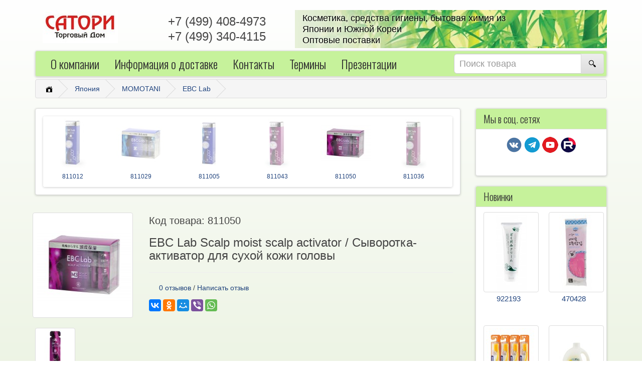

--- FILE ---
content_type: text/html; charset=utf-8
request_url: https://japancosm.ru/sku_811050
body_size: 11284
content:
<!DOCTYPE html>
<!--[if IE]><![endif]-->
<!--[if IE 8 ]><html dir="ltr" lang="ru" class="ie8"><![endif]-->
<!--[if IE 9 ]><html dir="ltr" lang="ru" class="ie9"><![endif]-->
<!--[if (gt IE 9)|!(IE)]><!-->
<html dir="ltr" lang="ru">
<!--<![endif]-->
<head>
<meta charset="UTF-8" />
<meta name="viewport" content="width=device-width, initial-scale=1">
<meta http-equiv="X-UA-Compatible" content="IE=edge">
<title>EBC Lab Scalp moist scalp activator / Сыворотка-активатор для сухой кожи головы</title>
<base href="https://japancosm.ru/" />
<meta name="description" content="Уход за волосами от  EBC Lab – это новый подход к решению проблем с волосами и кожей головы.
Все средства разработаны с учетом причин уменьшения природного объема волос. Улучшая состояние кожи головы, они создают основу для роста красивых волос и делают " />
<meta property="og:title" content="EBC Lab Scalp moist scalp activator / Сыворотка-активатор для сухой кожи головы" />
<meta property="og:description" content="Уход за волосами от  EBC Lab – это новый подход к решению проблем с волосами и кожей головы.
Все средства разработаны с учетом причин уменьшения природного объема волос. Улучшая состояние кожи головы, они создают основу для роста красивых волос и делают " />
<meta property="og:type" content="website" />
<meta property="og:url" content="https://japancosm.ru/sku_811050" />
<meta property="og:image" content="https://japancosm.ru/image/cache/catalog/momotani/ebc_lab/811050_1600-200x200.jpg" />
<meta property="og:site_name" content="ООО &quot;ТД &quot;САТОРИ&quot;" />

<link href="https://japancosm.ru/sku_811050" rel="canonical" />
<link href="https://japancosm.ru/image/catalog/banner/favicon.png" rel="icon" />

<!--  -->
<script src="https://yastatic.net/jquery/2.1.1/jquery.min.js" type="text/javascript"></script>

<link href="catalog/view/javascript/bootstrap/css/bootstrap.min.css" rel="stylesheet" media="screen" />
<script src="catalog/view/javascript/bootstrap/js/bootstrap.min.js" type="text/javascript"></script>

<link href="https://fonts.googleapis.com/css?family=Open+Sans:400,400i,300,700" rel="prefetch" type="text/css" />
<link href="https://fonts.googleapis.com/css?family=Oswald:300" rel="prefetch" type="text/css" />

<link href="catalog/view/theme/japancosm/stylesheet/stylesheet.min.css" rel="stylesheet">
                    <link href="catalog/view/theme/japancosm/stylesheet/japancosm.min.css" rel="stylesheet">


                        <script type="text/javascript" src="catalog/view/javascript/satory_loader.js"></script>
                        <link rel="stylesheet" type="text/css" href="catalog/view/theme/japancosm/stylesheet/ajax_loader.css" />
                    

        <link rel="stylesheet" type="text/css" href="catalog/view/theme/japancosm/stylesheet/free_stickers.css" />
			
<link href="catalog/view/theme/japancosm/stylesheet/pushmenu.css" rel="stylesheet">

    <script src="catalog/view/javascript/pushmenu/jPushMenu.js"></script>
    <script type="text/javascript">
      $(document).ready(function(){
        $(".toggle-menu").jPushMenu({closeOnClickLink: false});
        if ($(this).hasClass("dropdown-toggle")) 
           $(".dropdown-toggle").dropdown();
      }); 
    </script>

<script src="catalog/view/javascript/satory.js" type="text/javascript"></script>
<link href="catalog/view/theme/japancosm/stylesheet/threesixty.css" type="text/css" rel="stylesheet" media="screen" />
<link href="catalog/view/javascript/jquery/datetimepicker/bootstrap-datetimepicker.min.css" type="text/css" rel="stylesheet" media="screen" />
<link href="catalog/view/javascript/jquery/owl-carousel/owl.carousel.css" type="text/css" rel="stylesheet" media="screen" />
<link href="catalog/view/javascript/jquery/owl-carousel/prod_categ_carusel.css" type="text/css" rel="stylesheet" media="screen" />
<link href="catalog/view/javascript/jquery/owl-carousel/featuredcarusel.css" type="text/css" rel="stylesheet" media="screen" />
<script async src="catalog/view/javascript/common.js" type="text/javascript"></script>
<script src="catalog/view/javascript/view_360.js" type="text/javascript"></script>
<script src="catalog/view/javascript/threesixty.js" type="text/javascript"></script>
<script src="catalog/view/javascript/jquery/datetimepicker/moment.js" type="text/javascript"></script>
<script src="catalog/view/javascript/jquery/datetimepicker/locale/ru.js" type="text/javascript"></script>
<script src="catalog/view/javascript/jquery/datetimepicker/bootstrap-datetimepicker.min.js" type="text/javascript"></script>
<script src="https://www.google.com/recaptcha/api.js" type="text/javascript"></script>
<script src="catalog/view/javascript/jquery/owl-carousel/owl.carousel.min.js" type="text/javascript"></script>
<!-- Global site tag (gtag.js) - Google Analytics -->
<script async src="https://www.googletagmanager.com/gtag/js?id=UA-47932355-2"></script>
<script>
  window.dataLayer = window.dataLayer || [];
  function gtag(){dataLayer.push(arguments);}
  gtag('js', new Date());

  gtag('config', 'UA-47932355-2');
</script>

<!-- Yandex.Metrika counter -->
<script type="text/javascript">
<!--
(function (d, w, c) {
    (w[c] = w[c] || []).push(function() {
        try {
            w.yaCounter25063808 = new Ya.Metrika({id:25063808,
                    webvisor:true,
                    clickmap:true,
                    trackLinks:true,
                    accurateTrackBounce:true});
        } catch(e) { }
    });

    var n = d.getElementsByTagName("script")[0],
        s = d.createElement("script"),
        f = function () { n.parentNode.insertBefore(s, n); };
    s.type = "text/javascript";
    s.async = true;
    s.src = (d.location.protocol == "https:" ? "https:" : "http:") + "//mc.yandex.ru/metrika/watch.js";

    if (w.opera == "[object Opera]") {
        d.addEventListener("DOMContentLoaded", f, false);
    } else { f(); }
})(document, window, "yandex_metrika_callbacks");
//-->
</script>
<noscript><div><img src="//mc.yandex.ru/watch/25063808" style="position:absolute; left:-9999px;" alt="" /></div></noscript>
<!-- /Yandex.Metrika counter -->

<script type="text/javascript" src="//yastatic.net/es5-shims/0.0.2/es5-shims.min.js" charset="utf-8"></script>
<script type="text/javascript" src="//yastatic.net/share2/share.js" charset="utf-8"></script>

</head>

<body class="product-product-2206">

<div class="container">&nbsp;</div>
<header>
  <div class="container">
    <table class="logo"><tr>
      <th class="header_logo col-sm-2 col-xs-4">
        <div id="logo">
                                    <a href="https://japancosm.ru/" rel="nofollow" > <img src="https://japancosm.ru/image/catalog/logo/td_satori_logo.jpg" title="ООО &quot;ТД &quot;САТОРИ&quot;" alt="ООО &quot;ТД &quot;САТОРИ&quot;" class="img-responsive" /></a>
                              </div>
      </th>
     <th class="header_phone col-sm-3 col-xs-8 text-center">
       +7 (499) 408-4973</br>
       +7 (499) 340-4115</th>
     <th class="header_info col-sm-6 hidden-xs logo-image">Косметика, средства гигиены, бытовая химия из <br>Японии и Южной Кореи<br>Оптовые поставки</span></th>
    <tr></table>
  </div>


<div class="container">
  <nav id="menu" class="navbar nav_font input-group">
    <div class="navbar-header input-group">
        <btn id="for_btn_category"></btn>
	<button type="button" 
		class="btn btn-navbar navbar-toggle test" 
		data-toggle="collapse" 
		data-target=".navbar-ex1-collapse">
			<i class="fa fa-bars"></i></button>
    </div>


    <div class="collapse navbar-collapse navbar-ex1-collapse navbar-left" style="margin-top:5px; margin-bottom:5px;">
      <ul class="nav navbar-nav">

	 

		<li class="dropdown"><a href="https://japancosm.ru/about_us"rel="nofollow" >О компании</a>
				
		</li>			
	 

		<li class="dropdown"><a href="https://japancosm.ru/info"rel="nofollow" >Информация о доставке</a>
				
		</li>			
	 

		<li class="dropdown"><a href="https://japancosm.ru/contact/"rel="nofollow" >Контакты</a>
				
		</li>			
	 

		<li class="dropdown"><a href="https://japancosm.ru/terms/"rel="nofollow" >Термины</a>
				
		</li>			
	 

		<li class="dropdown"><a href="https://japancosm.ru/files/"rel="nofollow" >Презентации</a>
				
		</li>			
	
      </ul>
      
    </div>
    <div class="navbar-form input-group col-xs-5">
<div id="search" class="input-group">
  <input type="text" name="search" value="" placeholder="Поиск товара" class="form-control input-lg" />
  <span class="input-group-btn">
    <button type="button" id="button-search" class="btn btn-default btn-lg"><i class="fa fa-search"></i></button>
  </span>
</div>
</div>
  </nav>
</header>

<style type="text/css">
@media (max-width: 768px) {
.panel-group .ya-share2__icon {
  height: 44px;
  width: 44px;
  background-size: 100%;
}
}
</style>

<!-- yandex  /tools/microtest/ -->
<div class="hide" itemscope itemtype="schema.org/Organization">
  <span itemprop="name">ООО &quot;ТД &quot;САТОРИ&quot;</span>
  <div itemprop="address" itemscope="" itemtype="schema.org/PostalAddress">
    <span itemprop="streetAddress">Москва, Новодмитровская улица, 5Ас4</span>
    <span itemprop="postalCode"></span>
    <span itemprop="addressLocality">Moscow</span>
  </div>
  <span itemprop="telephone">+7 (499) 408-4973</span>
  <span itemprop="email">sanacosmetics@yandex.ru</span>
</div>


<div id="category-left-move" id="navbar-category" class="cbp-spmenu cbp-spmenu-vertical cbp-spmenu-left">
</div>

</div>



<div id="overlay"></div>
<div class="container">
  <ul class="breadcrumb">
               
        <li><a href="https://japancosm.ru/"><i class="fa fa-home"></i></a></li>
           
        <li><a href="https://japancosm.ru/japan/">Япония</a></li>
           
        <li><a href="https://japancosm.ru/japan/momotani/">MOMOTANI</a></li>
           
        <li><a href="https://japancosm.ru/japan/momotani/ebc_lab/">EBC Lab</a></li>
      </ul>
  <div class="row">                <div id="content" class="col-sm-9">      <div class="panel panel-default">
  
  <div class="panel-body pcc" style="display: none;">
  <div id="category-prodcarousel-0">
          
       

      <div class="text-center">
       <div class="pcc">
            <div class="image owl-fade">
            <a href="https://japancosm.ru/sku_811012">
            <center><img src="https://japancosm.ru/image/cache/catalog/momotani/ebc_lab/811012_1600-100x100.jpg" alt="EBC Lab Scalp clear conditioner / Кондиционер для придания объема (для жирной кожи головы)" title="EBC Lab Scalp clear conditioner / Кондиционер для придания объема (для жирной кожи головы)" class="img-responsive" /></center></a>
          </div>
          <div class="caption" id="2202">

          <h5><a href="https://japancosm.ru/sku_811012">811012</a></h5>

          </div>
        </div>
      </div>
          
       

      <div class="text-center">
       <div class="pcc">
            <div class="image owl-fade">
            <a href="https://japancosm.ru/sku_811029">
            <center><img src="https://japancosm.ru/image/cache/catalog/momotani/ebc_lab/811029_1600-100x100.jpg" alt="EBC Lab Scalp clear scalp activator / Сыворотка-активатор для жирной кожи головы" title="EBC Lab Scalp clear scalp activator / Сыворотка-активатор для жирной кожи головы" class="img-responsive" /></center></a>
          </div>
          <div class="caption" id="2203">

          <h5><a href="https://japancosm.ru/sku_811029">811029</a></h5>

          </div>
        </div>
      </div>
          
       

      <div class="text-center">
       <div class="pcc">
            <div class="image owl-fade">
            <a href="https://japancosm.ru/sku_811005">
            <center><img src="https://japancosm.ru/image/cache/catalog/momotani/ebc_lab/881005_1600-100x100.jpg" alt="EBC Lab Scalp clear shampoo / Шампунь для придания объема (для жирной кожи головы)" title="EBC Lab Scalp clear shampoo / Шампунь для придания объема (для жирной кожи головы)" class="img-responsive" /></center></a>
          </div>
          <div class="caption" id="2201">

          <h5><a href="https://japancosm.ru/sku_811005">811005</a></h5>

          </div>
        </div>
      </div>
          
       

      <div class="text-center">
       <div class="pcc">
            <div class="image owl-fade">
            <a href="https://japancosm.ru/sku_811043">
            <center><img src="https://japancosm.ru/image/cache/catalog/momotani/ebc_lab/811043_1600-100x100.jpg" alt="EBC Lab Scalp moist conditioner / Увлажняющий кондиционер для придания объема (для сухой кожи головы)" title="EBC Lab Scalp moist conditioner / Увлажняющий кондиционер для придания объема (для сухой кожи головы)" class="img-responsive" /></center></a>
          </div>
          <div class="caption" id="2205">

          <h5><a href="https://japancosm.ru/sku_811043">811043</a></h5>

          </div>
        </div>
      </div>
          
       

      <div class="text-center">
       <div class="pcc">
            <div class="image owl-fade">
            <a href="https://japancosm.ru/sku_811050">
            <center><img src="https://japancosm.ru/image/cache/catalog/momotani/ebc_lab/811050_1600-100x100.jpg" alt="EBC Lab Scalp moist scalp activator / Сыворотка-активатор для сухой кожи головы" title="EBC Lab Scalp moist scalp activator / Сыворотка-активатор для сухой кожи головы" class="img-responsive" /></center></a>
          </div>
          <div class="caption" id="2206">

          <h5><a href="https://japancosm.ru/sku_811050">811050</a></h5>

          </div>
        </div>
      </div>
          
       

      <div class="text-center">
       <div class="pcc">
            <div class="image owl-fade">
            <a href="https://japancosm.ru/sku_811036">
            <center><img src="https://japancosm.ru/image/cache/catalog/momotani/ebc_lab/811036_1600-100x100.jpg" alt="EBC Lab Scalp moist shampoo / Увлажняющий шампунь для придания объема (для сухой кожи головы)" title="EBC Lab Scalp moist shampoo / Увлажняющий шампунь для придания объема (для сухой кожи головы)" class="img-responsive" /></center></a>
          </div>
          <div class="caption" id="2204">

          <h5><a href="https://japancosm.ru/sku_811036">811036</a></h5>

          </div>
        </div>
      </div>
      </div>
  </div>
</div>        

<script type="text/javascript"><!--

  $url= window.location.href;
  $('[href="'+$url+'"]').parent('.image').removeClass('owl-fade');


$('#category-prodcarousel-0').owlCarousel({
  items: 6,
  autoPlay: false,
  navigation: true,
  navigationText: ['<i class="fa fa-chevron-left fa-5x"></i>', '<i class="fa fa-chevron-right fa-5x"></i>'],
  pagination: false,
  itemsDesktop : [1199, 6],
  itemsDesktopSmall : [979, 5],
  itemsTablet : [768, 4],
  itemsMobile : [479, 3],
});


// ����砥� ��ꥪ� ����ᥫ� � �����뢠�� � ��६�����
var owl = $(".owl-carousel").data('owlCarousel');

//����樮���㥬 �� ����樨 ⥪�饣� ⮢��

//owl.jumpTo( 5 - owl.options.items + 1 );
//owl.goTo( 4 );
$cur = ((4/owl.options.items)|0)*owl.options.items;
if (4 > 2) $cur = $cur + 2;

owl.goTo( $cur );



$('.panel-body, .pcc').css("display", "block");
--></script>
      <div class="row" style="padding: 0px 0px 20px 0px;">
                              <div class="col-sm-12">
	  <div class="product_simple">
<!-- begin igor -->
      <div>
        <div style="width: 100%; float: left;">
          <div class="product col-xs-12 col-md-3">
          <ul class="thumbnails">
              <li>
                  <a class="thumbnail highslide" onclick='return hs.expand(this)' href="https://japancosm.ru/image/cache/catalog/momotani/ebc_lab/811050_1600-800x800.jpg" alt="EBC Lab Scalp moist scalp activator / Сыворотка-активатор для сухой кожи головы" title="EBC Lab Scalp moist scalp activator / Сыворотка-активатор для сухой кожи головы">
                    <img src="https://japancosm.ru/image/cache/catalog/momotani/ebc_lab/811050_1600-200x200.jpg" title="EBC Lab Scalp moist scalp activator / Сыворотка-активатор для сухой кожи головы" alt="EBC Lab Scalp moist scalp activator / Сыворотка-активатор для сухой кожи головы" />
                  </a>
              </li>
          </ul>
          </div>

        <div class="col-xs-12 col-md-9">
          <div class="btn-group pull-right">
            
            
          </div>
        
	  <h2>Код товара: <span>811050</span></h2>
          <h1>EBC Lab Scalp moist scalp activator / Сыворотка-активатор для сухой кожи головы</h1>
          <ul class="list-unstyled">
                                    
          </ul>
          
          <div id="product">
                                    
                      </div>
<hr>
                    <div class="rating">
            <p>
                                          <span class="fa fa-stack"><i class="fa fa-star-o fa-stack-1x"></i></span>
                                                        <span class="fa fa-stack"><i class="fa fa-star-o fa-stack-1x"></i></span>
                                                        <span class="fa fa-stack"><i class="fa fa-star-o fa-stack-1x"></i></span>
                                                        <span class="fa fa-stack"><i class="fa fa-star-o fa-stack-1x"></i></span>
                                                        <span class="fa fa-stack"><i class="fa fa-star-o fa-stack-1x"></i></span>
                                          <a href="" onclick="$('a[href=\'#tab-review\']').trigger('click'); return false;">0 отзывов</a> / <a href="" onclick="$('a[href=\'#tab-review\']').trigger('click'); return false;">Написать отзыв</a></p>
            
<!-- https://tech.yandex.ru/share/ ------- -->
<div class="panel-group" style="margin-bottom: 0px;">
<div id="yandex_share"></div>
    
          </div>
                  </div>
      </div>

          
                    <ul class="thumbnails">
                                          <li class="image-additional">
                  <a class="thumbnail highslide" onclick='return hs.expand(this)' href="https://japancosm.ru/image/cache/catalog/momotani/ebc_lab/811050_2_1600-800x800.jpg" title="EBC Lab Scalp moist scalp activator / Сыворотка-активатор для сухой кожи головы"> 
                  <img src="https://japancosm.ru/image/cache/catalog/momotani/ebc_lab/811050_2_1600-74x74.jpg" title="EBC Lab Scalp moist scalp activator / Сыворотка-активатор для сухой кожи головы" alt="EBC Lab Scalp moist scalp activator / Сыворотка-активатор для сухой кожи головы" />
                </a></li>
                                    </ul>
              </div>          
<!-- end igor -->
          <ul class="nav nav-tabs">
            <li class="active"><a href="#tab-description" data-toggle="tab">Описание</a></li>
                                    <li><a href="#tab-review" data-toggle="tab">Отзывы (0)</a></li>
                      </ul>
          <div class="tab-body tab-content text-justify">
            <div class="tab-pane active" id="tab-description"><p>Уход за волосами от&nbsp; <strong><em>EBC Lab</em></strong> &ndash; это новый подход к решению проблем с волосами и кожей головы.</p>

<p>Все средства разработаны с учетом причин уменьшения природного объема волос. Улучшая состояние кожи головы, они создают основу для роста красивых волос и делают Ваши волосы&nbsp; сильными и упругими.</p>

<p><strong>Основная причина недостаточного объема при сухой коже головы &ndash; это внешние факторы, приводящие к повреждению волос. </strong>Самый распространенный внешний фактор - это ультрафиолетовое излучение и сушка горячим воздухом. Ультрафиолетовые лучи повреждают клетки кожи головы, препятствуя последующему росту волос, и вызывают появление седины. А перхоть и зуд являются следствием воздействия горячего воздуха во время сушки волос. Химическая завивка и окрашивание также истончают волосы.</p>

<p><strong>Сыворотка-активатор </strong>предназначена для бережного ухода за кожей головы, поврежденной ультрафиолетовым излучением и высокими температурами. Увлажняет и питает кожу головы, способствует росту здоровых волос.</p>

<p><strong>Активные компоненты сыворотки:</strong></p>

<ul>
	<li><strong>Экстракты жемчуга и морских водорослей</strong> обеспечивают увлажнение и питание.</li>
	<li><strong>Экстракты</strong>&nbsp; сверции японской, стефании гладкой, ремании китайской улучшают кровообращение;</li>
	<li><strong>Провитамин B5, витамин Е и пептиды</strong> активируют обменные процессы в коже головы;</li>
	<li><strong>Экстракт шелка, экстракт бамбука и кератин</strong> укрепляют и утолщают волосы;</li>
	<li><strong>Экстракты соевых бобов и красного клевера</strong> восстанавливают гормональный баланс.</li>
</ul>

<p><em>* Используйте средства серии </em><strong><em>Scalp</em></strong> <strong><em>moist</em></strong><em>, если у вашей кожи головы или волос:</em></p>

<ul>
	<li><em>сухость</em></li>
	<li><em>истончение волос </em></li>
	<li><em>отсутствие объема </em></li>
	<li><em>потеря формы прически</em></li>
	<li><em>повреждение в результате окрашивания или химической завивки. </em></li>
</ul>

<p><strong>Сыворотка обладает расслабляющим ароматом трав.</strong></p>

<p><strong>Способ применения:</strong> нанести на чистую влажную кожу головы массажными движениями. Не смывать!</p>

<p><em>* Для достижения максимального эффекта рекомендуем использовать совместно с шампунем</em> <em>и кондиционером серии <strong>Scalp </strong></em><strong><em>moist</em></strong><strong><em>.</em></strong></p>

<p><strong>Состав:</strong>&nbsp; вода, дипропилен гликоль, PEG/PPG/Поли<a class="term" href="https://japancosm.ru/terms/terms_54">бутиленгликоль</a> 8/5/63 <a class="term" href="https://japancosm.ru/terms/terms_30">глицерин</a>, Бис-этоксигликоль циклогексан 1,4 &ndash;дикарбоксилат, <a class="term" href="https://japancosm.ru/terms/terms_41">феноксиэтанол</a>, PEG-60 гидрогенезированное касторовое масло, этилгексил<a class="term" href="https://japancosm.ru/terms/terms_30">глицерин</a>, цетет-20, <a class="term" href="https://japancosm.ru/terms/terms_2">отдушка</a>, <a class="term" href="https://japancosm.ru/terms/terms_54">бутиленгликоль</a>, карбомер, экстракт семян Айвы, гидроксид калия, <a class="term" href="https://japancosm.ru/terms/terms_49">токоферол</a>, <a class="term" href="https://japancosm.ru/terms/terms_56">пантенол</a>, экстракт сверции японской, экстракт стефании гладкой, гидролизованный кератин, гидролизованный шелк, экстракт ремании китайской, гидролизованный протеин жемчуга, экстракт бурых водорослей, экстракт коры бамбука, экстракт соевых бобов, метилпарабен, декстран, ацетил тетрапептид -3, экстракт красного клевера.</p>

<p><strong>Количество: 14 шт.* 2 мл</strong></p>
</div>
                                    <div class="tab-pane" id="tab-review">
              <form class="form-horizontal" id="form-review">
                <div id="review"></div>
                <h2>Написать отзыв</h2>
                                <div class="form-group required">
                  <div class="col-sm-12">
                    <label class="control-label" for="input-name">Ваше имя:</label>
                    <input type="text" name="name" value="" id="input-name" class="form-control" />
                  </div>
                </div>
                <div class="form-group required">
                  <div class="col-sm-12">
                    <label class="control-label" for="input-review">Ваш отзыв</label>
                    <textarea name="text" rows="5" id="input-review" class="form-control"></textarea>
                    <div class="help-block"><span class="text-danger">Внимание:</span> HTML не поддерживается! Используйте обычный текст!</div>
                  </div>
                </div>
                <div class="form-group required">
                  <div class="col-sm-12">
                    <label class="control-label">Рейтинг</label>
                    &nbsp;&nbsp;&nbsp; Плохо&nbsp;
                    <input type="radio" name="rating" value="1" />
                    &nbsp;
                    <input type="radio" name="rating" value="2" />
                    &nbsp;
                    <input type="radio" name="rating" value="3" />
                    &nbsp;
                    <input type="radio" name="rating" value="4" />
                    &nbsp;
                    <input type="radio" name="rating" value="5" />
                    &nbsp;Хорошо</div>
                </div>
                <div class="form-group required">
    <div class="col-sm-offset-3 col-sm-10">
    <div class="g-recaptcha" data-sitekey="6LdHZi8UAAAAAKL9RsPlnXVt5szQhj5LoMnpgHEN"></div>
      </div>
  </div>
                <div class="buttons clearfix">
                  <div class="pull-right">
                    <button type="button" id="button-review" data-loading-text="Загрузка..." class="btn btn-primary">Продолжить</button>
                  </div>
                </div>
                              </form>
            </div>
            
      
          </div>
	  </div class="product_simple">
        </div>
                              </div>
    </div>

    </div>
    <aside id="column-right" class="col-sm-3 hidden-xs">
    <div class="panel panel-default">
  <div class="panel-heading">
          Мы в соц. сетях      </div>
  <div class="panel-body">
    <center><a href="http://vk.com/td_satory" rel="nofollow" style="font-size: 0px;display:inline-block;vertical-align:top;width:32px;height:32px;margin:0;padding:0;outline:none;background:url(/image/vk_32.png) no-repeat" target="_blank" title="Мы в ВКонтакте">.</a> <a href="https://t.me/tdsatory" rel="nofollow" style="font-size: 0px;display:inline-block;vertical-align:top;width:32px;height:32px;margin:0;padding:0;outline:none;background:url(/image/t_32.png) no-repeat" target="_blank" title="Телеграм">.</a> <a href="https://www.youtube.com/c/JapancosmRu" rel="nofollow" style="font-size:0px;display:inline-block;vertical-align:top;width:32px;height:32px;background:url(/image/yt_32.png) no-repeat" target="_blank" title="You Tube">.</a> <a href="https://rutube.ru/channel/47543364/" rel="nofollow" style="font-size: 0px;display:inline-block;vertical-align:top;width:32px;height:32px;margin:0;padding:0;outline:none;background:url(/image/rutube_32.png) no-repeat" target="_blank" title="Мы в RUTUBE">.</a></center>

<p>&nbsp;</p>
  </div>
</div>
    <div class="panel panel-default">
<div class="panel-heading">
Новинки</div>
<div class="panel-body row">
    <div class="upc-list product-grid col-lg-6 col-md-6 col-sm-12 col-xs-12">
      <div class="image"><a href="https://japancosm.ru/sku_922193">
         <img src="https://japancosm.ru/image/cache/catalog/sana/922193_%D1%83%D0%BF%D0%B0%D0%BA_1600-100x150.jpg" alt="SKIN CREAM / Увлажняющий крем для лица и тела  (с экстрактом хауттюйнии)" title="SKIN CREAM / Увлажняющий крем для лица и тела  (с экстрактом хауттюйнии)" 
          class="img-thumbnail center-block" />
      </a></div>
      
      <div class="caption" style="margin-bottom: 20px;">
        <h4 class="text-center"><a href="https://japancosm.ru/sku_922193">922193</a></h4>
                 <div class="rating">&nbsp;</div>
              </div>

  </div>
    <div class="upc-list product-grid col-lg-6 col-md-6 col-sm-12 col-xs-12">
      <div class="image"><a href="https://japancosm.ru/sku_470428">
         <img src="https://japancosm.ru/image/cache/catalog/home_edition/470428_1600-100x150.jpg" alt="MJ BEIGLE GLOVES / Перчатки латексные хозяйственные удлиненные, с манжетой, размер L" title="MJ BEIGLE GLOVES / Перчатки латексные хозяйственные удлиненные, с манжетой, размер L" 
          class="img-thumbnail center-block" />
      </a></div>
      
      <div class="caption" style="margin-bottom: 20px;">
        <h4 class="text-center"><a href="https://japancosm.ru/sku_470428">470428</a></h4>
                 <div class="rating">&nbsp;</div>
              </div>

  </div>
    <div class="upc-list product-grid col-lg-6 col-md-6 col-sm-12 col-xs-12">
      <div class="image"><a href="https://japancosm.ru/sku_140268">
         <img src="https://japancosm.ru/image/cache/catalog/dental_care/140268_1600-100x150.JPG" alt="Nano Gold Toothbrush / Зубная щетка c наночастицами золота и сверхтонкой двойной щетиной (средней жесткости и мягкой)" title="Nano Gold Toothbrush / Зубная щетка c наночастицами золота и сверхтонкой двойной щетиной (средней жесткости и мягкой)" 
          class="img-thumbnail center-block" />
      </a></div>
      
      <div class="caption" style="margin-bottom: 20px;">
        <h4 class="text-center"><a href="https://japancosm.ru/sku_140268">140268</a></h4>
                 <div class="rating">&nbsp;</div>
              </div>

  </div>
    <div class="upc-list product-grid col-lg-6 col-md-6 col-sm-12 col-xs-12">
      <div class="image"><a href="https://japancosm.ru/sku_055971">
         <img src="https://japancosm.ru/image/cache/catalog/hb_global%20/055971_1600-100x150.jpg" alt="Enbliss Fabric Softener / Кондиционер для белья (для всей семьи) ”Хлопок”" title="Enbliss Fabric Softener / Кондиционер для белья (для всей семьи) ”Хлопок”" 
          class="img-thumbnail center-block" />
      </a></div>
      
      <div class="caption" style="margin-bottom: 20px;">
        <h4 class="text-center"><a href="https://japancosm.ru/sku_055971">055971</a></h4>
                 <div class="rating">&nbsp;</div>
              </div>

  </div>
  </div>
</div>
  </aside>
</div>
</div>
<script type="text/javascript"><!--
$('select[name=\'recurring_id\'], input[name="quantity"]').change(function(){
	$.ajax({
		url: 'index.php?route=product/product/getRecurringDescription',
		type: 'post',
		data: $('input[name=\'product_id\'], input[name=\'quantity\'], select[name=\'recurring_id\']'),
		dataType: 'json',
		beforeSend: function() {
			$('#recurring-description').html('');
		},
		success: function(json) {
			$('.alert, .text-danger').remove();

			if (json['success']) {
				$('#recurring-description').html(json['success']);
			}
		}
	});
});
//--></script>
<script type="text/javascript"><!--
$('#button-cart').on('click', function() {
	$.ajax({
		url: 'index.php?route=checkout/cart/add',
		type: 'post',
		data: $('#product input[type=\'text\'], #product input[type=\'hidden\'], #product input[type=\'radio\']:checked, #product input[type=\'checkbox\']:checked, #product select, #product textarea'),
		dataType: 'json',
		beforeSend: function() {
			$('#button-cart').button('loading');
		},
		complete: function() {
			$('#button-cart').button('reset');
		},
		success: function(json) {
			$('.alert, .text-danger').remove();
			$('.form-group').removeClass('has-error');

			if (json['error']) {
				if (json['error']['option']) {
					for (i in json['error']['option']) {
						var element = $('#input-option' + i.replace('_', '-'));

						if (element.parent().hasClass('input-group')) {
							element.parent().after('<div class="text-danger">' + json['error']['option'][i] + '</div>');
						} else {
							element.after('<div class="text-danger">' + json['error']['option'][i] + '</div>');
						}
					}
				}

				if (json['error']['recurring']) {
					$('select[name=\'recurring_id\']').after('<div class="text-danger">' + json['error']['recurring'] + '</div>');
				}

				// Highlight any found errors
				$('.text-danger').parent().addClass('has-error');
			}

			if (json['success']) {
				$('.breadcrumb').after('<div class="alert alert-success">' + json['success'] + '<button type="button" class="close" data-dismiss="alert">&times;</button></div>');

				$('#cart > button').html('<i class="fa fa-shopping-cart"></i> ' + json['total']);

				$('html, body').animate({ scrollTop: 0 }, 'slow');

				$('#cart > ul').load('index.php?route=common/cart/info ul li');
			}
		},
        error: function(xhr, ajaxOptions, thrownError) {
            alert(thrownError + "\r\n" + xhr.statusText + "\r\n" + xhr.responseText);
        }
	});
});
//--></script>
<script type="text/javascript"><!--
$('.date').datetimepicker({
	pickTime: false
});

$('.datetime').datetimepicker({
	pickDate: true,
	pickTime: true
});

$('.time').datetimepicker({
	pickDate: false
});

$('button[id^=\'button-upload\']').on('click', function() {
	var node = this;

	$('#form-upload').remove();

	$('body').prepend('<form enctype="multipart/form-data" id="form-upload" style="display: none;"><input type="file" name="file" /></form>');

	$('#form-upload input[name=\'file\']').trigger('click');

	if (typeof timer != 'undefined') {
    	clearInterval(timer);
	}

	timer = setInterval(function() {
		if ($('#form-upload input[name=\'file\']').val() != '') {
			clearInterval(timer);

			$.ajax({
				url: 'index.php?route=tool/upload',
				type: 'post',
				dataType: 'json',
				data: new FormData($('#form-upload')[0]),
				cache: false,
				contentType: false,
				processData: false,
				beforeSend: function() {
					$(node).button('loading');
				},
				complete: function() {
					$(node).button('reset');
				},
				success: function(json) {
					$('.text-danger').remove();

					if (json['error']) {
						$(node).parent().find('input').after('<div class="text-danger">' + json['error'] + '</div>');
					}

					if (json['success']) {
						alert(json['success']);

						$(node).parent().find('input').attr('value', json['code']);
					}
				},
				error: function(xhr, ajaxOptions, thrownError) {
					alert(thrownError + "\r\n" + xhr.statusText + "\r\n" + xhr.responseText);
				}
			});
		}
	}, 500);
});
//--></script>
<script type="text/javascript"><!--
$('#review').delegate('.pagination a', 'click', function(e) {
    e.preventDefault();

    $('#review').fadeOut('slow');

    $('#review').load(this.href);

    $('#review').fadeIn('slow');
});

$('#review').load('index.php?route=product/product/review&product_id=2206');

$('#button-review').on('click', function() {
	$.ajax({
		url: 'index.php?route=product/product/write&product_id=2206',
		type: 'post',
		dataType: 'json',
		data: $("#form-review").serialize(),
		beforeSend: function() {
			$('#button-review').button('loading');
		},
		complete: function() {
			$('#button-review').button('reset');
		},
		success: function(json) {
			$('.alert-success, .alert-danger').remove();

			if (json['error']) {
				$('#review').after('<div class="alert alert-danger"><i class="fa fa-exclamation-circle"></i> ' + json['error'] + '</div>');
			}

			if (json['success']) {
				$('#review').after('<div class="alert alert-success"><i class="fa fa-check-circle"></i> ' + json['success'] + '</div>');

				$('input[name=\'name\']').val('');
				$('textarea[name=\'text\']').val('');
				$('input[name=\'rating\']:checked').prop('checked', false);
			}
		}
	});
});

//--></script>
<footer>


  <script type="text/javascript" src="catalog/view/javascript/jquery/highslide/js/highslide.js"></script>
  <script type="text/javascript">hs.graphicsDir = "catalog/view/javascript/jquery/highslide/graphics/";</script>
  <link rel="stylesheet" type="text/css" href="catalog/view/javascript/jquery/highslide/css/highslide.css">


  <div class="container">
    
	    <div id="menu">
		<a class="pull-right" style="padding-top: 10px; padding-right: 5px;" href="https://japancosm.ru/sitemap/">ООО &quot;ТД &quot;САТОРИ&quot; &copy;</a>
				<div class="link-counter">
п»ї<!-- Rating@Mail.ru counter ------------------------------------------------------------------->
<script type="text/javascript">
var _tmr = window._tmr || (window._tmr = []);
_tmr.push({id: "1252177", type: "pageView", start: (new Date()).getTime()});
(function (d, w, id) {
  if (d.getElementById(id)) return;
  var ts = d.createElement("script"); ts.type = "text/javascript"; ts.async = true; ts.id = id;
  ts.src = "https://top-fwz1.mail.ru/js/code.js";
  var f = function () {var s = d.getElementsByTagName("script")[0]; s.parentNode.insertBefore(ts, s);};
  if (w.opera == "[object Opera]") { d.addEventListener("DOMContentLoaded", f, false); } else { f(); }
})(document, window, "topmailru-code");
</script><noscript><div>
<img src="https://top-fwz1.mail.ru/counter?id=1252177;js=na" style="border:0;position:absolute;left:-9999px;" alt="Top.Mail.Ru" />
</div></noscript>
<!-- //Rating@Mail.ru counter -->

<!-- Rating@Mail.ru logo -->
<a href="https://top.mail.ru/jump?from=1252177" rel="nofollow">
<img src="https://top-fwz1.mail.ru/counter?id=1252177;t=479;l=1" style="border:0;" height="31" width="88" alt="Top.Mail.Ru" /></a>
<!-- //Rating@Mail.ru logo -->

<!-- Rambler counter ------------------------------------------------------------------->
<!-- Top100 (Kraken) Widget -->
<span id="top100_widget"></span>
<!-- END Top100 (Kraken) Widget -->

<!-- Top100 (Kraken) Counter -->
<script>
    (function (w, d, c) {
    (w[c] = w[c] || []).push(function() {
        var options = {
            project: 3081972,
            element: 'top100_widget',
        };
        try {
            w.top100Counter = new top100(options);
        } catch(e) { }
    });
    var n = d.getElementsByTagName("script")[0],
    s = d.createElement("script"),
    f = function () { n.parentNode.insertBefore(s, n); };
    s.type = "text/javascript";
    s.async = true;
    s.src =
    (d.location.protocol == "https:" ? "https:" : "http:") +
    "//st.top100.ru/top100/top100.js";

    if (w.opera == "[object Opera]") {
    d.addEventListener("DOMContentLoaded", f, false);
} else { f(); }
})(window, document, "_top100q");
</script>
<noscript>
  <img src="//counter.rambler.ru/top100.cnt?pid=3081972" alt="Топ-100" />
</noscript>
<!-- END Top100 (Kraken) Counter -->


<!-- Yandex.Metrika ------------------------------------------------------------------->

<div style="float: left;">
<!-- Yandex.Metrika informer -->
<a href="https://metrika.yandex.ru/stat/?id=25063808&amp;from=informer"
target="_blank" rel="nofollow"><img src="https://informer.yandex.ru/informer/25063808/3_1_FFFFFFFF_EFEFEFFF_0_pageviews"
style="width:88px; height:31px; border:0;" alt="Yandex.Metrika" class="ym-advanced-informer" data-cid="25063808" data-lang="ru" /></a>
<!-- /Yandex.Metrika informer -->
</div>

<!-- Yandex.Metrika counter -->
<script type="text/javascript" >
   (function(m,e,t,r,i,k,a){m[i]=m[i]||function(){(m[i].a=m[i].a||[]).push(arguments)};
   m[i].l=1*new Date();k=e.createElement(t),a=e.getElementsByTagName(t)[0],k.async=1,k.src=r,a.parentNode.insertBefore(k,a)})
   (window, document, "script", "https://mc.yandex.ru/metrika/tag.js", "ym");

   ym(25063808, "init", {
        clickmap:true,
        trackLinks:true,
        accurateTrackBounce:true,
        webvisor:true
   });
</script>
<noscript>
  <div>
    <img src="https://mc.yandex.ru/watch/25063808" style="position:absolute; left:-9999px;" alt="" />
  </div>
</noscript>
<!-- /Yandex.Metrika counter -->
</div>

<div class="visible-xs" style="padding: 5px 10px 0px;"><a href="http://vk.com/td_satory" rel="nofollow" style="font-size: 0px;display:inline-block;vertical-align:top;width:32px;height:32px;margin:0;padding:0;outline:none;background:url(http://japancosm.ru/catalog/view/javascript/vk_32.png) no-repeat" target="_blank" title="Мы в ВКонтакте">.</a>
<a href="https://t.me/tdsatory" rel="nofollow" style="font-size: 0px;display:inline-block;vertical-align:top;width:32px;height:32px;margin:0;padding:0;outline:none;background:url(/image/t_32.png) no-repeat" target="_blank" title="�����ࠬ">.</a>
<a href="https://www.youtube.com/channel/UC5Ac82q4Yx6vvImxbiEaanw" rel="nofollow" style="font-size:0px;display:inline-block;vertical-align:top;width:32px;height:32px;background:url(http://japancosm.ru/catalog/view/javascript/yt_32.png) no-repeat" target="_blank" title="You Tube">.</a>
</div>

		
  </div>
</footer>



<script type="text/javascript"><!--
$(document).ready(function() {

  yshare = Ya.share2('yandex_share', { theme: {services: 'vkontakte,facebook,odnoklassniki,moimir,gplus,viber,whatsapp'}});
  $id = 0;
  $('.image img[src=""]').attr('src', './image/no_image.png');
  $('.product img[src=""]').attr('src', './image/no_image.png');
  $('.image-additional img[src=""]').attr('src', './image/no_image.png');

  $('.owl-item').on('click', function(event) {
    event.preventDefault();

    $url = $(this).find('.image a').attr('href');

    $id2 = $(this).find('.caption').attr('id'); //$id = getAllUrlParams($url).product_id;

    if ($id != $id2) {
      $('#overlay').addClass('overlay-fade');
      $id = $id2;

      $.ajax({
      	url: 'index.php?route=product/product_simple/product_simple&product_id='+$id,
      	type: 'post',
      	dataType: 'html',
        statusCode:{  
          timeout: function(data) { $('#overlay').removeClass('overlay-fade'); }
        },
      	success: function(data) {
                      $('.product_simple').empty();
                      $('.product_simple').html(data);

                      $('#overlay').removeClass('overlay-fade');

                      if ($('html, body').scrollTop() > 300) $('html, body').animate({ scrollTop: 0}, 400);


                      $('[href="'+window.location.href+'"]').parent('.image').addClass('owl-fade');

                      window.history.pushState("", "", $url); 
                      $('[href="'+$url+'"]').parent('.image').removeClass('owl-fade');

                      $('title').text( $('.product_simple').find('h1').text() );

                      $('.image img[src=""]').attr('src', './image/no_image.png');
                      $('.image-additional img[src=""]').attr('src', './image/no_image.png');
                      $('.product img[src=""]').attr('src', './image/no_image.png');

                      yshare.destroy();
                      yshare = Ya.share2('yandex_share', {  
                          content: {url: $url, 
                                    title: $('title').text() }, 
                          theme: {services: 'vkontakte,facebook,odnoklassniki,moimir,gplus,viber,whatsapp'}
                      });
              }
      });
    }
  });
});
//--></script>


--- FILE ---
content_type: text/html; charset=utf-8
request_url: https://www.google.com/recaptcha/api2/anchor?ar=1&k=6LdHZi8UAAAAAKL9RsPlnXVt5szQhj5LoMnpgHEN&co=aHR0cHM6Ly9qYXBhbmNvc20ucnU6NDQz&hl=en&v=PoyoqOPhxBO7pBk68S4YbpHZ&size=normal&anchor-ms=20000&execute-ms=30000&cb=87s26gb24bvh
body_size: 49471
content:
<!DOCTYPE HTML><html dir="ltr" lang="en"><head><meta http-equiv="Content-Type" content="text/html; charset=UTF-8">
<meta http-equiv="X-UA-Compatible" content="IE=edge">
<title>reCAPTCHA</title>
<style type="text/css">
/* cyrillic-ext */
@font-face {
  font-family: 'Roboto';
  font-style: normal;
  font-weight: 400;
  font-stretch: 100%;
  src: url(//fonts.gstatic.com/s/roboto/v48/KFO7CnqEu92Fr1ME7kSn66aGLdTylUAMa3GUBHMdazTgWw.woff2) format('woff2');
  unicode-range: U+0460-052F, U+1C80-1C8A, U+20B4, U+2DE0-2DFF, U+A640-A69F, U+FE2E-FE2F;
}
/* cyrillic */
@font-face {
  font-family: 'Roboto';
  font-style: normal;
  font-weight: 400;
  font-stretch: 100%;
  src: url(//fonts.gstatic.com/s/roboto/v48/KFO7CnqEu92Fr1ME7kSn66aGLdTylUAMa3iUBHMdazTgWw.woff2) format('woff2');
  unicode-range: U+0301, U+0400-045F, U+0490-0491, U+04B0-04B1, U+2116;
}
/* greek-ext */
@font-face {
  font-family: 'Roboto';
  font-style: normal;
  font-weight: 400;
  font-stretch: 100%;
  src: url(//fonts.gstatic.com/s/roboto/v48/KFO7CnqEu92Fr1ME7kSn66aGLdTylUAMa3CUBHMdazTgWw.woff2) format('woff2');
  unicode-range: U+1F00-1FFF;
}
/* greek */
@font-face {
  font-family: 'Roboto';
  font-style: normal;
  font-weight: 400;
  font-stretch: 100%;
  src: url(//fonts.gstatic.com/s/roboto/v48/KFO7CnqEu92Fr1ME7kSn66aGLdTylUAMa3-UBHMdazTgWw.woff2) format('woff2');
  unicode-range: U+0370-0377, U+037A-037F, U+0384-038A, U+038C, U+038E-03A1, U+03A3-03FF;
}
/* math */
@font-face {
  font-family: 'Roboto';
  font-style: normal;
  font-weight: 400;
  font-stretch: 100%;
  src: url(//fonts.gstatic.com/s/roboto/v48/KFO7CnqEu92Fr1ME7kSn66aGLdTylUAMawCUBHMdazTgWw.woff2) format('woff2');
  unicode-range: U+0302-0303, U+0305, U+0307-0308, U+0310, U+0312, U+0315, U+031A, U+0326-0327, U+032C, U+032F-0330, U+0332-0333, U+0338, U+033A, U+0346, U+034D, U+0391-03A1, U+03A3-03A9, U+03B1-03C9, U+03D1, U+03D5-03D6, U+03F0-03F1, U+03F4-03F5, U+2016-2017, U+2034-2038, U+203C, U+2040, U+2043, U+2047, U+2050, U+2057, U+205F, U+2070-2071, U+2074-208E, U+2090-209C, U+20D0-20DC, U+20E1, U+20E5-20EF, U+2100-2112, U+2114-2115, U+2117-2121, U+2123-214F, U+2190, U+2192, U+2194-21AE, U+21B0-21E5, U+21F1-21F2, U+21F4-2211, U+2213-2214, U+2216-22FF, U+2308-230B, U+2310, U+2319, U+231C-2321, U+2336-237A, U+237C, U+2395, U+239B-23B7, U+23D0, U+23DC-23E1, U+2474-2475, U+25AF, U+25B3, U+25B7, U+25BD, U+25C1, U+25CA, U+25CC, U+25FB, U+266D-266F, U+27C0-27FF, U+2900-2AFF, U+2B0E-2B11, U+2B30-2B4C, U+2BFE, U+3030, U+FF5B, U+FF5D, U+1D400-1D7FF, U+1EE00-1EEFF;
}
/* symbols */
@font-face {
  font-family: 'Roboto';
  font-style: normal;
  font-weight: 400;
  font-stretch: 100%;
  src: url(//fonts.gstatic.com/s/roboto/v48/KFO7CnqEu92Fr1ME7kSn66aGLdTylUAMaxKUBHMdazTgWw.woff2) format('woff2');
  unicode-range: U+0001-000C, U+000E-001F, U+007F-009F, U+20DD-20E0, U+20E2-20E4, U+2150-218F, U+2190, U+2192, U+2194-2199, U+21AF, U+21E6-21F0, U+21F3, U+2218-2219, U+2299, U+22C4-22C6, U+2300-243F, U+2440-244A, U+2460-24FF, U+25A0-27BF, U+2800-28FF, U+2921-2922, U+2981, U+29BF, U+29EB, U+2B00-2BFF, U+4DC0-4DFF, U+FFF9-FFFB, U+10140-1018E, U+10190-1019C, U+101A0, U+101D0-101FD, U+102E0-102FB, U+10E60-10E7E, U+1D2C0-1D2D3, U+1D2E0-1D37F, U+1F000-1F0FF, U+1F100-1F1AD, U+1F1E6-1F1FF, U+1F30D-1F30F, U+1F315, U+1F31C, U+1F31E, U+1F320-1F32C, U+1F336, U+1F378, U+1F37D, U+1F382, U+1F393-1F39F, U+1F3A7-1F3A8, U+1F3AC-1F3AF, U+1F3C2, U+1F3C4-1F3C6, U+1F3CA-1F3CE, U+1F3D4-1F3E0, U+1F3ED, U+1F3F1-1F3F3, U+1F3F5-1F3F7, U+1F408, U+1F415, U+1F41F, U+1F426, U+1F43F, U+1F441-1F442, U+1F444, U+1F446-1F449, U+1F44C-1F44E, U+1F453, U+1F46A, U+1F47D, U+1F4A3, U+1F4B0, U+1F4B3, U+1F4B9, U+1F4BB, U+1F4BF, U+1F4C8-1F4CB, U+1F4D6, U+1F4DA, U+1F4DF, U+1F4E3-1F4E6, U+1F4EA-1F4ED, U+1F4F7, U+1F4F9-1F4FB, U+1F4FD-1F4FE, U+1F503, U+1F507-1F50B, U+1F50D, U+1F512-1F513, U+1F53E-1F54A, U+1F54F-1F5FA, U+1F610, U+1F650-1F67F, U+1F687, U+1F68D, U+1F691, U+1F694, U+1F698, U+1F6AD, U+1F6B2, U+1F6B9-1F6BA, U+1F6BC, U+1F6C6-1F6CF, U+1F6D3-1F6D7, U+1F6E0-1F6EA, U+1F6F0-1F6F3, U+1F6F7-1F6FC, U+1F700-1F7FF, U+1F800-1F80B, U+1F810-1F847, U+1F850-1F859, U+1F860-1F887, U+1F890-1F8AD, U+1F8B0-1F8BB, U+1F8C0-1F8C1, U+1F900-1F90B, U+1F93B, U+1F946, U+1F984, U+1F996, U+1F9E9, U+1FA00-1FA6F, U+1FA70-1FA7C, U+1FA80-1FA89, U+1FA8F-1FAC6, U+1FACE-1FADC, U+1FADF-1FAE9, U+1FAF0-1FAF8, U+1FB00-1FBFF;
}
/* vietnamese */
@font-face {
  font-family: 'Roboto';
  font-style: normal;
  font-weight: 400;
  font-stretch: 100%;
  src: url(//fonts.gstatic.com/s/roboto/v48/KFO7CnqEu92Fr1ME7kSn66aGLdTylUAMa3OUBHMdazTgWw.woff2) format('woff2');
  unicode-range: U+0102-0103, U+0110-0111, U+0128-0129, U+0168-0169, U+01A0-01A1, U+01AF-01B0, U+0300-0301, U+0303-0304, U+0308-0309, U+0323, U+0329, U+1EA0-1EF9, U+20AB;
}
/* latin-ext */
@font-face {
  font-family: 'Roboto';
  font-style: normal;
  font-weight: 400;
  font-stretch: 100%;
  src: url(//fonts.gstatic.com/s/roboto/v48/KFO7CnqEu92Fr1ME7kSn66aGLdTylUAMa3KUBHMdazTgWw.woff2) format('woff2');
  unicode-range: U+0100-02BA, U+02BD-02C5, U+02C7-02CC, U+02CE-02D7, U+02DD-02FF, U+0304, U+0308, U+0329, U+1D00-1DBF, U+1E00-1E9F, U+1EF2-1EFF, U+2020, U+20A0-20AB, U+20AD-20C0, U+2113, U+2C60-2C7F, U+A720-A7FF;
}
/* latin */
@font-face {
  font-family: 'Roboto';
  font-style: normal;
  font-weight: 400;
  font-stretch: 100%;
  src: url(//fonts.gstatic.com/s/roboto/v48/KFO7CnqEu92Fr1ME7kSn66aGLdTylUAMa3yUBHMdazQ.woff2) format('woff2');
  unicode-range: U+0000-00FF, U+0131, U+0152-0153, U+02BB-02BC, U+02C6, U+02DA, U+02DC, U+0304, U+0308, U+0329, U+2000-206F, U+20AC, U+2122, U+2191, U+2193, U+2212, U+2215, U+FEFF, U+FFFD;
}
/* cyrillic-ext */
@font-face {
  font-family: 'Roboto';
  font-style: normal;
  font-weight: 500;
  font-stretch: 100%;
  src: url(//fonts.gstatic.com/s/roboto/v48/KFO7CnqEu92Fr1ME7kSn66aGLdTylUAMa3GUBHMdazTgWw.woff2) format('woff2');
  unicode-range: U+0460-052F, U+1C80-1C8A, U+20B4, U+2DE0-2DFF, U+A640-A69F, U+FE2E-FE2F;
}
/* cyrillic */
@font-face {
  font-family: 'Roboto';
  font-style: normal;
  font-weight: 500;
  font-stretch: 100%;
  src: url(//fonts.gstatic.com/s/roboto/v48/KFO7CnqEu92Fr1ME7kSn66aGLdTylUAMa3iUBHMdazTgWw.woff2) format('woff2');
  unicode-range: U+0301, U+0400-045F, U+0490-0491, U+04B0-04B1, U+2116;
}
/* greek-ext */
@font-face {
  font-family: 'Roboto';
  font-style: normal;
  font-weight: 500;
  font-stretch: 100%;
  src: url(//fonts.gstatic.com/s/roboto/v48/KFO7CnqEu92Fr1ME7kSn66aGLdTylUAMa3CUBHMdazTgWw.woff2) format('woff2');
  unicode-range: U+1F00-1FFF;
}
/* greek */
@font-face {
  font-family: 'Roboto';
  font-style: normal;
  font-weight: 500;
  font-stretch: 100%;
  src: url(//fonts.gstatic.com/s/roboto/v48/KFO7CnqEu92Fr1ME7kSn66aGLdTylUAMa3-UBHMdazTgWw.woff2) format('woff2');
  unicode-range: U+0370-0377, U+037A-037F, U+0384-038A, U+038C, U+038E-03A1, U+03A3-03FF;
}
/* math */
@font-face {
  font-family: 'Roboto';
  font-style: normal;
  font-weight: 500;
  font-stretch: 100%;
  src: url(//fonts.gstatic.com/s/roboto/v48/KFO7CnqEu92Fr1ME7kSn66aGLdTylUAMawCUBHMdazTgWw.woff2) format('woff2');
  unicode-range: U+0302-0303, U+0305, U+0307-0308, U+0310, U+0312, U+0315, U+031A, U+0326-0327, U+032C, U+032F-0330, U+0332-0333, U+0338, U+033A, U+0346, U+034D, U+0391-03A1, U+03A3-03A9, U+03B1-03C9, U+03D1, U+03D5-03D6, U+03F0-03F1, U+03F4-03F5, U+2016-2017, U+2034-2038, U+203C, U+2040, U+2043, U+2047, U+2050, U+2057, U+205F, U+2070-2071, U+2074-208E, U+2090-209C, U+20D0-20DC, U+20E1, U+20E5-20EF, U+2100-2112, U+2114-2115, U+2117-2121, U+2123-214F, U+2190, U+2192, U+2194-21AE, U+21B0-21E5, U+21F1-21F2, U+21F4-2211, U+2213-2214, U+2216-22FF, U+2308-230B, U+2310, U+2319, U+231C-2321, U+2336-237A, U+237C, U+2395, U+239B-23B7, U+23D0, U+23DC-23E1, U+2474-2475, U+25AF, U+25B3, U+25B7, U+25BD, U+25C1, U+25CA, U+25CC, U+25FB, U+266D-266F, U+27C0-27FF, U+2900-2AFF, U+2B0E-2B11, U+2B30-2B4C, U+2BFE, U+3030, U+FF5B, U+FF5D, U+1D400-1D7FF, U+1EE00-1EEFF;
}
/* symbols */
@font-face {
  font-family: 'Roboto';
  font-style: normal;
  font-weight: 500;
  font-stretch: 100%;
  src: url(//fonts.gstatic.com/s/roboto/v48/KFO7CnqEu92Fr1ME7kSn66aGLdTylUAMaxKUBHMdazTgWw.woff2) format('woff2');
  unicode-range: U+0001-000C, U+000E-001F, U+007F-009F, U+20DD-20E0, U+20E2-20E4, U+2150-218F, U+2190, U+2192, U+2194-2199, U+21AF, U+21E6-21F0, U+21F3, U+2218-2219, U+2299, U+22C4-22C6, U+2300-243F, U+2440-244A, U+2460-24FF, U+25A0-27BF, U+2800-28FF, U+2921-2922, U+2981, U+29BF, U+29EB, U+2B00-2BFF, U+4DC0-4DFF, U+FFF9-FFFB, U+10140-1018E, U+10190-1019C, U+101A0, U+101D0-101FD, U+102E0-102FB, U+10E60-10E7E, U+1D2C0-1D2D3, U+1D2E0-1D37F, U+1F000-1F0FF, U+1F100-1F1AD, U+1F1E6-1F1FF, U+1F30D-1F30F, U+1F315, U+1F31C, U+1F31E, U+1F320-1F32C, U+1F336, U+1F378, U+1F37D, U+1F382, U+1F393-1F39F, U+1F3A7-1F3A8, U+1F3AC-1F3AF, U+1F3C2, U+1F3C4-1F3C6, U+1F3CA-1F3CE, U+1F3D4-1F3E0, U+1F3ED, U+1F3F1-1F3F3, U+1F3F5-1F3F7, U+1F408, U+1F415, U+1F41F, U+1F426, U+1F43F, U+1F441-1F442, U+1F444, U+1F446-1F449, U+1F44C-1F44E, U+1F453, U+1F46A, U+1F47D, U+1F4A3, U+1F4B0, U+1F4B3, U+1F4B9, U+1F4BB, U+1F4BF, U+1F4C8-1F4CB, U+1F4D6, U+1F4DA, U+1F4DF, U+1F4E3-1F4E6, U+1F4EA-1F4ED, U+1F4F7, U+1F4F9-1F4FB, U+1F4FD-1F4FE, U+1F503, U+1F507-1F50B, U+1F50D, U+1F512-1F513, U+1F53E-1F54A, U+1F54F-1F5FA, U+1F610, U+1F650-1F67F, U+1F687, U+1F68D, U+1F691, U+1F694, U+1F698, U+1F6AD, U+1F6B2, U+1F6B9-1F6BA, U+1F6BC, U+1F6C6-1F6CF, U+1F6D3-1F6D7, U+1F6E0-1F6EA, U+1F6F0-1F6F3, U+1F6F7-1F6FC, U+1F700-1F7FF, U+1F800-1F80B, U+1F810-1F847, U+1F850-1F859, U+1F860-1F887, U+1F890-1F8AD, U+1F8B0-1F8BB, U+1F8C0-1F8C1, U+1F900-1F90B, U+1F93B, U+1F946, U+1F984, U+1F996, U+1F9E9, U+1FA00-1FA6F, U+1FA70-1FA7C, U+1FA80-1FA89, U+1FA8F-1FAC6, U+1FACE-1FADC, U+1FADF-1FAE9, U+1FAF0-1FAF8, U+1FB00-1FBFF;
}
/* vietnamese */
@font-face {
  font-family: 'Roboto';
  font-style: normal;
  font-weight: 500;
  font-stretch: 100%;
  src: url(//fonts.gstatic.com/s/roboto/v48/KFO7CnqEu92Fr1ME7kSn66aGLdTylUAMa3OUBHMdazTgWw.woff2) format('woff2');
  unicode-range: U+0102-0103, U+0110-0111, U+0128-0129, U+0168-0169, U+01A0-01A1, U+01AF-01B0, U+0300-0301, U+0303-0304, U+0308-0309, U+0323, U+0329, U+1EA0-1EF9, U+20AB;
}
/* latin-ext */
@font-face {
  font-family: 'Roboto';
  font-style: normal;
  font-weight: 500;
  font-stretch: 100%;
  src: url(//fonts.gstatic.com/s/roboto/v48/KFO7CnqEu92Fr1ME7kSn66aGLdTylUAMa3KUBHMdazTgWw.woff2) format('woff2');
  unicode-range: U+0100-02BA, U+02BD-02C5, U+02C7-02CC, U+02CE-02D7, U+02DD-02FF, U+0304, U+0308, U+0329, U+1D00-1DBF, U+1E00-1E9F, U+1EF2-1EFF, U+2020, U+20A0-20AB, U+20AD-20C0, U+2113, U+2C60-2C7F, U+A720-A7FF;
}
/* latin */
@font-face {
  font-family: 'Roboto';
  font-style: normal;
  font-weight: 500;
  font-stretch: 100%;
  src: url(//fonts.gstatic.com/s/roboto/v48/KFO7CnqEu92Fr1ME7kSn66aGLdTylUAMa3yUBHMdazQ.woff2) format('woff2');
  unicode-range: U+0000-00FF, U+0131, U+0152-0153, U+02BB-02BC, U+02C6, U+02DA, U+02DC, U+0304, U+0308, U+0329, U+2000-206F, U+20AC, U+2122, U+2191, U+2193, U+2212, U+2215, U+FEFF, U+FFFD;
}
/* cyrillic-ext */
@font-face {
  font-family: 'Roboto';
  font-style: normal;
  font-weight: 900;
  font-stretch: 100%;
  src: url(//fonts.gstatic.com/s/roboto/v48/KFO7CnqEu92Fr1ME7kSn66aGLdTylUAMa3GUBHMdazTgWw.woff2) format('woff2');
  unicode-range: U+0460-052F, U+1C80-1C8A, U+20B4, U+2DE0-2DFF, U+A640-A69F, U+FE2E-FE2F;
}
/* cyrillic */
@font-face {
  font-family: 'Roboto';
  font-style: normal;
  font-weight: 900;
  font-stretch: 100%;
  src: url(//fonts.gstatic.com/s/roboto/v48/KFO7CnqEu92Fr1ME7kSn66aGLdTylUAMa3iUBHMdazTgWw.woff2) format('woff2');
  unicode-range: U+0301, U+0400-045F, U+0490-0491, U+04B0-04B1, U+2116;
}
/* greek-ext */
@font-face {
  font-family: 'Roboto';
  font-style: normal;
  font-weight: 900;
  font-stretch: 100%;
  src: url(//fonts.gstatic.com/s/roboto/v48/KFO7CnqEu92Fr1ME7kSn66aGLdTylUAMa3CUBHMdazTgWw.woff2) format('woff2');
  unicode-range: U+1F00-1FFF;
}
/* greek */
@font-face {
  font-family: 'Roboto';
  font-style: normal;
  font-weight: 900;
  font-stretch: 100%;
  src: url(//fonts.gstatic.com/s/roboto/v48/KFO7CnqEu92Fr1ME7kSn66aGLdTylUAMa3-UBHMdazTgWw.woff2) format('woff2');
  unicode-range: U+0370-0377, U+037A-037F, U+0384-038A, U+038C, U+038E-03A1, U+03A3-03FF;
}
/* math */
@font-face {
  font-family: 'Roboto';
  font-style: normal;
  font-weight: 900;
  font-stretch: 100%;
  src: url(//fonts.gstatic.com/s/roboto/v48/KFO7CnqEu92Fr1ME7kSn66aGLdTylUAMawCUBHMdazTgWw.woff2) format('woff2');
  unicode-range: U+0302-0303, U+0305, U+0307-0308, U+0310, U+0312, U+0315, U+031A, U+0326-0327, U+032C, U+032F-0330, U+0332-0333, U+0338, U+033A, U+0346, U+034D, U+0391-03A1, U+03A3-03A9, U+03B1-03C9, U+03D1, U+03D5-03D6, U+03F0-03F1, U+03F4-03F5, U+2016-2017, U+2034-2038, U+203C, U+2040, U+2043, U+2047, U+2050, U+2057, U+205F, U+2070-2071, U+2074-208E, U+2090-209C, U+20D0-20DC, U+20E1, U+20E5-20EF, U+2100-2112, U+2114-2115, U+2117-2121, U+2123-214F, U+2190, U+2192, U+2194-21AE, U+21B0-21E5, U+21F1-21F2, U+21F4-2211, U+2213-2214, U+2216-22FF, U+2308-230B, U+2310, U+2319, U+231C-2321, U+2336-237A, U+237C, U+2395, U+239B-23B7, U+23D0, U+23DC-23E1, U+2474-2475, U+25AF, U+25B3, U+25B7, U+25BD, U+25C1, U+25CA, U+25CC, U+25FB, U+266D-266F, U+27C0-27FF, U+2900-2AFF, U+2B0E-2B11, U+2B30-2B4C, U+2BFE, U+3030, U+FF5B, U+FF5D, U+1D400-1D7FF, U+1EE00-1EEFF;
}
/* symbols */
@font-face {
  font-family: 'Roboto';
  font-style: normal;
  font-weight: 900;
  font-stretch: 100%;
  src: url(//fonts.gstatic.com/s/roboto/v48/KFO7CnqEu92Fr1ME7kSn66aGLdTylUAMaxKUBHMdazTgWw.woff2) format('woff2');
  unicode-range: U+0001-000C, U+000E-001F, U+007F-009F, U+20DD-20E0, U+20E2-20E4, U+2150-218F, U+2190, U+2192, U+2194-2199, U+21AF, U+21E6-21F0, U+21F3, U+2218-2219, U+2299, U+22C4-22C6, U+2300-243F, U+2440-244A, U+2460-24FF, U+25A0-27BF, U+2800-28FF, U+2921-2922, U+2981, U+29BF, U+29EB, U+2B00-2BFF, U+4DC0-4DFF, U+FFF9-FFFB, U+10140-1018E, U+10190-1019C, U+101A0, U+101D0-101FD, U+102E0-102FB, U+10E60-10E7E, U+1D2C0-1D2D3, U+1D2E0-1D37F, U+1F000-1F0FF, U+1F100-1F1AD, U+1F1E6-1F1FF, U+1F30D-1F30F, U+1F315, U+1F31C, U+1F31E, U+1F320-1F32C, U+1F336, U+1F378, U+1F37D, U+1F382, U+1F393-1F39F, U+1F3A7-1F3A8, U+1F3AC-1F3AF, U+1F3C2, U+1F3C4-1F3C6, U+1F3CA-1F3CE, U+1F3D4-1F3E0, U+1F3ED, U+1F3F1-1F3F3, U+1F3F5-1F3F7, U+1F408, U+1F415, U+1F41F, U+1F426, U+1F43F, U+1F441-1F442, U+1F444, U+1F446-1F449, U+1F44C-1F44E, U+1F453, U+1F46A, U+1F47D, U+1F4A3, U+1F4B0, U+1F4B3, U+1F4B9, U+1F4BB, U+1F4BF, U+1F4C8-1F4CB, U+1F4D6, U+1F4DA, U+1F4DF, U+1F4E3-1F4E6, U+1F4EA-1F4ED, U+1F4F7, U+1F4F9-1F4FB, U+1F4FD-1F4FE, U+1F503, U+1F507-1F50B, U+1F50D, U+1F512-1F513, U+1F53E-1F54A, U+1F54F-1F5FA, U+1F610, U+1F650-1F67F, U+1F687, U+1F68D, U+1F691, U+1F694, U+1F698, U+1F6AD, U+1F6B2, U+1F6B9-1F6BA, U+1F6BC, U+1F6C6-1F6CF, U+1F6D3-1F6D7, U+1F6E0-1F6EA, U+1F6F0-1F6F3, U+1F6F7-1F6FC, U+1F700-1F7FF, U+1F800-1F80B, U+1F810-1F847, U+1F850-1F859, U+1F860-1F887, U+1F890-1F8AD, U+1F8B0-1F8BB, U+1F8C0-1F8C1, U+1F900-1F90B, U+1F93B, U+1F946, U+1F984, U+1F996, U+1F9E9, U+1FA00-1FA6F, U+1FA70-1FA7C, U+1FA80-1FA89, U+1FA8F-1FAC6, U+1FACE-1FADC, U+1FADF-1FAE9, U+1FAF0-1FAF8, U+1FB00-1FBFF;
}
/* vietnamese */
@font-face {
  font-family: 'Roboto';
  font-style: normal;
  font-weight: 900;
  font-stretch: 100%;
  src: url(//fonts.gstatic.com/s/roboto/v48/KFO7CnqEu92Fr1ME7kSn66aGLdTylUAMa3OUBHMdazTgWw.woff2) format('woff2');
  unicode-range: U+0102-0103, U+0110-0111, U+0128-0129, U+0168-0169, U+01A0-01A1, U+01AF-01B0, U+0300-0301, U+0303-0304, U+0308-0309, U+0323, U+0329, U+1EA0-1EF9, U+20AB;
}
/* latin-ext */
@font-face {
  font-family: 'Roboto';
  font-style: normal;
  font-weight: 900;
  font-stretch: 100%;
  src: url(//fonts.gstatic.com/s/roboto/v48/KFO7CnqEu92Fr1ME7kSn66aGLdTylUAMa3KUBHMdazTgWw.woff2) format('woff2');
  unicode-range: U+0100-02BA, U+02BD-02C5, U+02C7-02CC, U+02CE-02D7, U+02DD-02FF, U+0304, U+0308, U+0329, U+1D00-1DBF, U+1E00-1E9F, U+1EF2-1EFF, U+2020, U+20A0-20AB, U+20AD-20C0, U+2113, U+2C60-2C7F, U+A720-A7FF;
}
/* latin */
@font-face {
  font-family: 'Roboto';
  font-style: normal;
  font-weight: 900;
  font-stretch: 100%;
  src: url(//fonts.gstatic.com/s/roboto/v48/KFO7CnqEu92Fr1ME7kSn66aGLdTylUAMa3yUBHMdazQ.woff2) format('woff2');
  unicode-range: U+0000-00FF, U+0131, U+0152-0153, U+02BB-02BC, U+02C6, U+02DA, U+02DC, U+0304, U+0308, U+0329, U+2000-206F, U+20AC, U+2122, U+2191, U+2193, U+2212, U+2215, U+FEFF, U+FFFD;
}

</style>
<link rel="stylesheet" type="text/css" href="https://www.gstatic.com/recaptcha/releases/PoyoqOPhxBO7pBk68S4YbpHZ/styles__ltr.css">
<script nonce="2eq9ZPFWbHzjOxw7YN_1pw" type="text/javascript">window['__recaptcha_api'] = 'https://www.google.com/recaptcha/api2/';</script>
<script type="text/javascript" src="https://www.gstatic.com/recaptcha/releases/PoyoqOPhxBO7pBk68S4YbpHZ/recaptcha__en.js" nonce="2eq9ZPFWbHzjOxw7YN_1pw">
      
    </script></head>
<body><div id="rc-anchor-alert" class="rc-anchor-alert"></div>
<input type="hidden" id="recaptcha-token" value="[base64]">
<script type="text/javascript" nonce="2eq9ZPFWbHzjOxw7YN_1pw">
      recaptcha.anchor.Main.init("[\x22ainput\x22,[\x22bgdata\x22,\x22\x22,\[base64]/[base64]/[base64]/[base64]/[base64]/[base64]/KGcoTywyNTMsTy5PKSxVRyhPLEMpKTpnKE8sMjUzLEMpLE8pKSxsKSksTykpfSxieT1mdW5jdGlvbihDLE8sdSxsKXtmb3IobD0odT1SKEMpLDApO08+MDtPLS0pbD1sPDw4fFooQyk7ZyhDLHUsbCl9LFVHPWZ1bmN0aW9uKEMsTyl7Qy5pLmxlbmd0aD4xMDQ/[base64]/[base64]/[base64]/[base64]/[base64]/[base64]/[base64]\\u003d\x22,\[base64]\\u003d\\u003d\x22,\x22b04sasKhwqrDiXHDgyIxw4nCslnDg8OnRMKjwrN5wqXDp8KBwrowwp7CisKyw59Ow4hmwrDDlsOAw4/CvwbDhxrCjcO4bTTCnsKpFMOgwpfCvEjDgcK6w4xNf8Kuw78JA8O4dcK7woYyF8KQw6PDqcOgRDjClXHDoVYMwqsQW1lgNRTDhFfCo8O4CiFRw4Eswrlrw7vDgcKQw4kKPMKWw6p5woUJwqnCsTHDtW3CvMK5w5HDr1/CpsO+wo7CqwrCiMOzR8KCIR7ClQTCj0fDpMOqOkRLwrbDp8Oqw6Z6bBNOwq/Dn2fDkMK2ayTCtMO6w67CpsKUwrjCgMK7wrsvwp/CvEvCkiPCvVDDiMKaKBrDrMKzGsO+f8OuC1lVw5zCjU3DkzcRw4zCqsOSwoVfEcKIPyBWAsKsw5UVwqnChsOZFsKjYRpKwpvDq23Di1QoJDLDuMOYwp5qw45Mwr/Cs3fCqcOpWMOcwr4oC8O5HMKkw7HDgXEzNsOnU0zCqSXDtT88UsOyw6bDuWEyeMKRwotQJsOnaAjCsMKxFsK3QMOfLzjCrsOfBcO8FVgkeGTDk8KoP8KWwq9nE2ZLw7EdVsKHw4vDtcOmB8KTwrZTWkHDskbCkkVNJsKZL8ONw4XDog/DtsKENcOkGHfCgcOdGU0wdiDCihLCrsOww6XDjALDh0xGw4JqcRUJElBgTcKrwqHDsCvCkjXDisOiw7c4wrFxwo4OaMKlccOmw5lLHTEYYk7DtHcLfsOawrJNwq/[base64]/DigAeY0tkdsKCwpzDqDBcw6MXbcO4wrtgZcKvw6nDsWlywpkTwpJtwp4uwrTCkF/CgMKKOhvCq03DtcOBGEzCiMKuaizCpMOyd2IIw4/CuErDv8OOWMK4QQ/CtMKww7HDrsKVwqfDgEQVT1JCTcKcBklZwrRjYsOIwpZLN3hdw5XCuRE/JyB5w4vDgMOvFsOfw4FWw5NNw48hwrLDr2B5KQ1/Ojt5AHfCqcOXRTMCGHjDvGDDqSHDnsObGU1QNH0Te8KXwo3DkkZdBTQsw4LCnMOKIsO5w40gcsOrAXINN2vCmMK+BA/CsSdpccKmw6fCk8KROsKeCcOCBR3DosO+wrPDhDHDlWR9RMKewp/[base64]/Knp4wprDliDCs8Kpwopow67Ck20WwpZJwq1cV1TDn8K/[base64]/Cj8ObNMONFMO1dEzCiMOxw7x7w6U5wqYrdTXClQ/Chg9aHcOEPFjDiMK6GcOFXW7DhsONEsOXc3LDm8OPSCrDmRfDnsOMN8KhODfDvsK4SEUoXEsudMO4Nzssw4hSRMKpw4FLw43CvCASwq/CqcKRw5DDtcK5FsKOawEFPAkgeCDDocODAkZUBMK4dVnCjcK3w7LDrkg+w6LCksKrHC4DwroBPcKOJsKcTinCgMK3wqEsEn7DicOWOMKhw5Imw4zDmRbCvD/DrwJNw50ewqzDjsO6wr8VNW7Du8OMwpXDoRl1w6TDlcKWDcKZw7vCvhPDlsOGwp/CrcK1wqnDisOQwrPDukTDssOzwrFmdWFJwrjCk8KXw5/[base64]/CqypkCsOfbCXDi8KuwoRZN0zDh3PDgHHDk8K8wrPDgMOWw5tiMmTCkj/CiVNPNMKLwpnDijrCoEvCkW1HDcOGwowCEXcwYMK+wrECw4bChcOqw6NcwpPDoAQcwo/CjBzCmcKvwp5rT2rCixbDsknClC/[base64]/DmsKMw74qwqhNw5TDpUPCt8O3wofDqcOZIx5Rw7LCqB/CpsOWdALDuMO/AMKZwq7ChmDCscOYOMOXIH3Dtn5Iw6nDnsKpSMKWwo7CtMO2w7/DkzEMw6fCgRpIw6Z+wocQw5TClcO1Im/CsVVmYhIJYWVcFcOcwqMBC8O1w6hGw7XDpMKnMsOywrA0MzQGw6pjIBYJw6RiMcOILyQqwoPDv8KewpkZZsOiRMOEw7nCi8Obwpl8wqzDlcKGPMK/wqXDuFfCnzE2I8OALSvCjHvCkhwzfGvCpsK3wpUXw6J+DMOFawvCpcOFw7nDsMOaYm3Dr8OswqNSwqZxF3hcGMO6YT1iwrHChsOOQChpXX5fX8KPYcOeJSXCpzcaXcOjGMOmb1o5w7vDsMKebsORw7FudUzDi39hbWbDu8OTw7zDjh/Ck0PDk3fCo8K3Mz50XMKiVyJJwr0Cwr/Co8OKIsKEcMKLeD5cwobCu3BME8KWw4DDmMKpK8KRw5zDp8O4Wn8uBMODAMO+wq/[base64]/Dl17DlQ1Kw71Zw7xNw781wpjDuik8cMKpVcOowrzCrMOZw7F/woHDm8OpwqvDkFkxw78Cw4bDqQTCgE/DnEPCkXDCi8O0w6TDn8OOZ0FEwrJ7wozDvFXCgsKKwpXDvjl6D3HDo8O8Rl0PKsKvZlQUwp/CuDTCt8OZTlDDv8OiMsOPw4HClcO4wpfDtsKwwrPCqmtCwqYBKsKmw5M7wotQwqrChy3DjMO1WybCqMOvdV3DgsOPU299DsO1ZMKtwpDCksOWw7TDlUY/LkzDpMKtwrx5wo3Dg0rCpsKow5TDucOuwqZsw7jDpcKcWC3Djh9vBTrDnABww7h1BFvDmR/Cg8KsOCfDmMKWw5JHGSFbJsOvJcKOw7PCicKQwqvDp30CSETCo8O+K8KYwqlYYSHCosKawrHCoQAwQUnDqcOHR8Ocwp/[base64]/w6zDizlQw7/CucOFwpnCm1tcwr7CrnDCq8OvLcK+wqzCoGQzwp1Ta0rCmcK8wqAiw71GfWlgw4DCllxZwpBCwonCrSByI1JJwqUbwpvCskQNw7t1w4jDvkrDtcOzDMO6w6vDnMKKWMOcwrIJB8KOwoQQw7oWw4/DvMO5KEoNwqbCnMORwqEUw7fCogrDrsKqFiXCmhJuwqXCqcKZw7JbwoB1Z8KfPkh3JEh2JsKYKsKswpxiWDfCqMOIUl3Cl8ODwq3Dv8KWw50DcsKmBsKpLMOyamwYw5YuDA/CnMKJw6IRw61DZRFKwq3CpgfDjsOZw6FSwoVfd8OqT8KPwpUHw7YswrvDth/Do8KIFQ9KwrXDgjzChmDCogbDmU7DlkzCucO5wpFYK8OGX11jHcKiacKlDTJZBATCqC7Dq8KMw7fCszcJwr02Vk4Dw60Jw7RywprCmH7CuXdfwoxbezLCk8Kxw6LDgsO6OlsGUMK/ECR4wrlPNMOMBsO2VsKewp5Dw5jDn8K7w51ww5tVYcKYwpfCh3XDtQ59w7vCgMK5PMK3wrxeM3jCpiTCnsKwN8ObIMKbEQ/CvnkkVcKNw4DCv8Omwr4fw7fCkMKUD8O6EHFrJMKwNSs2XVDCvcOCwoc6worDpTLDvMKDe8Ksw5AcWcKuw7XCj8KfZDrDmFnCpsK/bcOLw6zCpwbCpnEpA8OAIsKWwpnDqCfDtsKlwq/[base64]/wr7ClCfDkxbCgsOkRRDDt8O7wrHCp8O6Rl3DjMOFwptfOx/CucK5w4lgwpbDlQp7EVPCgiTCvsO7KB/[base64]/w4LCvwUgw4/CjwFzwpzDqUfDrA4jbD/ClMKTwrHCuMO+w7kjw7fCjD/DkcOiw6/Ct2/CiSrCqMOyVi5sFsKTw4t0wo3Dvm52w7l/wrNFE8OKw60yTwPDn8KSwqxEwqAQZMOYNcKGwqFwwpQtw6Fzw6rCoSjDssO+T2rDpWdWw6LDmsOWw7NuKxHDj8KYw7xfwp51cyLCmXdtw4/ClnZdw7wZw67ChTrDrMKEYD8IwpUmw7UfH8O5w5Fbw4nDkMKzDgwpSEUbTTMAFRfDr8O/OHNGw5rDlMOZw6bDscOiwpJDw5jCmMKrw4bDmMOpKkJ4w74tKMKbw4vDmiTDp8Ojw6Y2wq46KMOVIcOFSDLDu8OUwoTDskhoZwIiwp49TsKSwqHClcO4W3l/w61NJ8KATkTDr8KcwrduBsO+d3bDlsOWI8KyMnEJXsKLVwcIABEdwozDqcO4FcOkwopHQj/CujvCu8K3UiAnwoA2CsODKwPCtMKvWQFZw5PDkcKCE0JcM8K/wrpZaisnJ8Ojb3rCrQjDi2t5Bl/DsBF/w5lZwrFkIjZfBnDDkMOKw7ZrZMOdex0NFMO+cnIZw79WwrPCkTdvXm3DkF/Dt8KNOsKKwpTCrmEzRsODwphULsKCDT/DpnYRYzYJPkTCmMOEw5XDnMK1wpXDoMOpAcKSRlY5w57Ck2dhwo4tXcKdWnbCpcKYwo3CmMKYw6TCqcOJIMK3WMOww4rCuQ3CvsK+w5tRfmxMw5jDhsOsUMKLPMKyNMKzwrh7NGIAZS5tUUjDniPDn3PCicKkwrHChUvDmcONZMKlacOwKhwWwqsONE8fwoNJwo/Dl8OjwrlzSH7DhMOkwpbDj33DgsODwp9ibsOTwq5oO8OiZhrCpg5nw7d6SkTDpyPClxzCu8OzMsKNEHHDpsK/w6jDkE97wp/CuMOwwqPCk8O0d8KsF1d8McOhw4E7IirCtgbCiEzDicK6LHNlw4pqZkY6VsK2wqrDrcO0L23CuRQBfhIBPDvDu1E5MTvCq2vDtxAkPU/CrMO+wq3DtMKFwrvCsmsMw4vCqsKXwpx0O8ONWcKgw6Qaw4tmw6nCt8OFw6J2I1hgd8KqVAYww6hrwpBHOylOQUnCsW7Cg8KvwqVvGmATw5/ChMO+w4M0w5zCo8OGwqU2b8OkYULDqCQATmzDqGzDnsOPwq0DwpIMODhWwqDCkxZLXEtHRMOgw4fDgzrDj8OKGsOvUwNVW33CmhbClMOww5bCvx/Cs8OtPMKww7EGw7XDlMOlwq98K8OlRsOSwrXCg3ZOHRrCn33CinfCgsKaaMOKcjAnwoBkKH3Cj8KHLcK4w4slwqkgw5w2wprDqcKlwr7Dv08RGm3Dq8OOw7bDpcO/wovDrzJMw4pOwpvDkybCnsO7f8OhwrXDucKsZsOdQn8fKcO5wrfDsRHDoMOvbcKgw7Fzwq07wrnDisOvw47CmlHDh8K7OMKcw7HDosOKRMKOw6Rsw4Q5w6pwNMO3wod0wp4TQHjCr0jDkcOec8OzwoXDt0LCgxlZXnrDvsO/wq/DisO4w4zCssOJwq7Dhz3CmGs/w5BOw43CrcKtwrjDp8KLwpHCiQ3DuMOuKEh/[base64]/[base64]/DnFlQf33CkcO4XcKLw4/DlgjCicO5wrzCsMKKbANiYsKUwrl1wqbDh8Kzw7zCvhDDlsO2wqgfW8KDwrZSNcOEwrZoFcO0GsKyw5l7FMKiN8ObwobDgHs8w7BhwoM0wrAAFMOjw48Tw6EYw5tEwrfCqMKXwqxYF1PCn8KQw4IQFsKow5s5wpkjw7HCkz3CrklKwqfCksOFw69+w7UzMcKwH8K/[base64]/[base64]/DpAF3w7rDszxFwqHCnC4xLicNXCpcWTxGw58yCcK/W8KKKhDDuALCrsKEw6pJQzDDlEJ2wrDCpMKvwofDtMKKw4bCqcOSw6pew6zCpy/ChcKeS8OLw55cw5dRw5VsK8OxcGXDnDpPw4TCtsOGS1LCqwRiwrUMGcObw53DgE7Cn8K/bwrDh8KxXXjDo8O8MhLDmgDDqX97UMKNw6Erw47DjzfDscKywqLDv8KfaMODwrNuw5/DoMOTw4R5w7jCq8KIZ8Otw6Arc8OeVTt8w4DCuMKiwoAtCibDp0zCp2g2WiZOw6HCiMOkwqfCnMKVUcKpw7XDulUQGsKJwptHwr7Cq8KaIDnCi8Kpw7fDmyoEw6HCqUtpwpgeJsK/[base64]/DssO5E8OgW8OpwrTDucK8IMOxwqHCvsKvw4DCmTrDrsOrFVxSQlPCgkh6woBUwrozw6zDo1B4FMKPTsOdNsO1wqsKT8OgwrnCqMO0eRjDusKRw4YzA8KhUkBowrVgGsO8SBEdTnw0w6AnXgRFS8OSbMOrSsKiwrTDs8Osw4hlw6c2acONwpVkRHhNwoTDnFE4RsO/WHFRwrfCosKgwr9HwonCn8K/[base64]/DrhbCgUPCmMOhw4LDlThZw7cBGyXClj/DjMORwoFHKHEgHkLCmEHCryrDm8KeZMKiw43ChxEGw4PCgcK/XMOPN8O8wrUdNMO1OD8dF8OSwoRjJiFmNsOOw7xMDUcZwqDDsFUiwpnDh8KsDMKIUkTDlCFgeVzClQZ/UsO+JMK9LcOhw4DDm8KcNTE2WMKqIQzDi8Kaw4A5YVZHY8OqEStFwoXCicOBasKKGcKpw5PDqMO3LcK6WcKUw47CosOQwqhtw5/[base64]/YUZiwrIDwrbCr8K7w6vDm8OVDghmwpfDk8Okw4s5VMKvIAPCk8Ohw7sXwpI5STrDncOIDDJDISLDtyHCgyUxw58twrIbOMOLwp1/f8KUw5krWMOgw6AED24eDixyw5bCmw0zKXHCiHVUAcKTCDQGOEtxfzlDFMORw4XCn8Kow6Nfw78kScOlHsO8wq4CwqbDv8OfbRkiHXrDs8OFw7J8U8Oxwo3Cm1YIw4zDlg/CqMKWVcK4w5hVXVQ9c3hzwrF7JynDn8OUesONKcKMNcKIwpzCgcKbfXQCPCfCjMO0U1nCuHfDoiQ4w7gYI8OPwpZIwpjCsldqw7nDpMKDwql4CcKVwoTChF7DvcK6w7BRByQ7wpPCi8OhwqTCtxYncUVJNkvCg8OrwrXCusOewpFTw7IHw6/CtsOiw7l5R0DClmXDlGJ7V1PDt8KMZsKDGWZ1w6DDpmY9V27CnsKCwocSecOpQzJTBVl2w6tqwq/[base64]/[base64]/[base64]/CvyPCvBlMwpXCpkTCl8OcwqwcwqvDiUXCkxF6wrsHwrfDgnEvw4d4w63CrQjCuCF/cnkccg5PwqLCtcKPIMKHdBo1RcOmw5zCjMOqw5vDrcOWwrIFfiHDizhaw5YQSMKcwr3Dv0nCnsKJw6cVwpLCl8KyWkfCmcKuw67DpUQfHHDCk8OXwr16DjlDdcOJw5/CkcODJk4ywrTCusOkw6bCscKyw5owBsKrZMObw7Upw5/DqUpKTR9PFcOTRXzDrsOSemJQw5TCnMKaw7VpJRHCnHzCj8OkPMOOQi/CqjpAw60VF07DrsOVb8KdAGJAZ8KHTHBSwrAqwofCnMODRUzCp210w5PDrcOOwo4gwrnDr8KEw7bDmm3DhA5LwoLCmsO+w585BGxkw6B1w6c9w6XCm1NaeW/CpjzDkD1NJgVsF8O6XGwMwoRqeT58QAPDi1M4w4vDrcKfw4B3EgDDimsBwqAYw73CoiNrRMKvazEhwqp6L8OWw6QXw43CrEQlwqnDocKaMgfDlAPDl0pXwqMiJsK/w4IhwoPCscKtw4DCvyJAYcKBY8ONNC3ChArDncKJw6ZPXcO/w6cdYMOyw6Bswo13IsKSB0rClWnCscKsegwHw5Q8Nz7ChEdMwrPCl8KIYcKTTMO+AsKDw5TDh8KWw44Gw5N9USrDpmBAHGtgw7VDf8KAwoVVwo/DijlEBcOPZnhkUsKPw5HDsSRmw45pAV3CshrCmQrDs1jCp8KhSsKcwoAIAA1Ew514w4V6wr5gbnnCusOeXiPDuhJ/AMK6w4nCugVbZzXDvwTCh8KQwop4wpMkDWh4OcKzwpFNwqtKw5NjVDgbVMOjwpdkw4fDocO9ccO5RllAVMO+Zh1/UjvDqcOVH8OlPMOtRsKqw7nDiMO0w4gyw5Ybw5DCsFxpKEhRwpjDssKFw6lWw7khD3Ikw6LCqFzDvsKwP0jCosOsw4bCggLCjUjDocOpIMO5eMOab8OwwrdHwqwJHBHCq8KAS8OyU3dkb8Kcf8KywrnDucKwwoBZTj/CssOXwqg0VMKlw77DtwnDtEFjw6MBw6Q5wrnCtlNPw5/[base64]/[base64]/[base64]/DlMKyZsKpLcO6SiPCj3h/w7HCscKlw5LDtcOUHMKqPjk5w7R1JRvDocOVwp1aw4LDvlfDtEbCn8O3R8K5w5Qgw5xKfWvCqEfDjRZHa0PCqX/DpMKvFjfDkUFjw4bCgsOQw4TCikNfw4x3DnfCsSN6w5DDrcOLX8O+PBtuNF/Ci3jCrMOvw7rCksOLwp/Dm8KMwpZEwrHDocOOdiBhw49DwozDpHrCl8OGwpVeTsOywrIFJcOowrhQw4wwfW/[base64]/Di1oWw7cUScKxITTDijd7w6NQwohLSwTCuQplwrYzc8KTwrgHSMKCwoQHw7IIZ8KSRy0qBcOAR8KDZnBzw6ZBRCbDrsO/LsOsw73Cqh7CoWvCh8O+wonDtXZiNcOtw6/CqsKQdMOWw7xjwpnDh8OWQsKJe8Ofw7PDjsOsOE8swr0nPsKDRcO+w6rCh8KmFzp/[base64]/CtMKhOsKYw4pVdsOvX0fDqsKZw7nDmmPDmnHDr0I+woDCjmHDpMKZPMOmbDw8LGfCrcKcw7hhw7Vsw4ltw5LDvsKKYcKscMKgw7N8agVZVMO2V1c1wq0gHUAcw5gYwqJxaDYeCRxWwrvDuQXDgnjDucKfwq0/w4bCnwHDhcO/[base64]/CqsOrwqMJwrUjwo4nw5TChMKKwrvDpBPDnMOpOmDDqz/CgkfDgSXCtMKYDcOJEcOWw4HCt8KfZR7CtcOmw70waW/[base64]/DmEArw6XCqGPDiC4hcBTClzp7CsKZw6Y5IgvCrMO/N8Okwq3CjsKowpLCgMOuwogkwq1Wwr/[base64]/w7lkScKdQsOWccKSwpNlw7LCpnl5wrrDmRVMw7h1w5RNP8OJw5EBPcKjccOuwp5bI8KZPjTCtAfCiMK0w6Q7AMOfwp3DhXnDocKYfcOjZsObwqojCwV4wpFXwprCqMOOwo5aw7FUNm48PzXCgsK0McKYw6HDqMOow6RxwopUKMKVOCTCt8Ogw4HDtMOYwqo/KsOCBzbCksO2wprDlG5yHcKOK27DgnrCvsOuAE0ww75mPsOuwrHCpFNuAVxAwr/[base64]/PU0iGMKgHsKxWCnCsFjDucO3Xx9ow5Vaw6IAXcKCwrTCiMKtQiLCrMOVw7Vfw4FwwrAlawzCu8ORwpg1woHDtA3CoTXCmcOxHcO7En9AVG9bw7bDh0s3w67DvsKEw5XCsmQWC0XCssKkDcKQwrIda05fEMKyHsOgXT9DdCvDu8KmSgNmwqp1w6x5C8K9wo/[base64]/DuMK+eUjDlMO6E8KuTsKUA8KnwqHDjC/DhcOMwqI8KcKKKMO0GEI0WMOowoHCt8KwwqEewoPDryHDhsOEPxrDosK6YW1DwqzDgsKuwogxwrbCuWnCqMO+w6JmwpvCl8KEE8KAw5J7VloIF1HDpsKpF8KuwozCpTLDpcKtwrjCscKXwpXDijcGBjzCnirCuGggJjdbwooPTsKeMXlsw5/DojnDsUnCmcKbOsKrw7gQXsOdw4nCkFbDoyYmw5rCp8KhVFgnwrbChGtCeMKOCFrDjcOXF8OAwqMpwqMSwqI/w6vDqSDCocKfw7U8w4DCicOvw5BQVx/CoArCm8OZw5Frw7/Cj3fCu8O4w5PCoi5LAsKhw44mwq8fw4pTS2XDl01rbQvCvMO7wp/[base64]/CqwbCtyPDlsKGAsO1w60Swo/Dj096NAt2w5dFw7B9c8OuUhTCsDxZJl3DmMKJwqxYcsKYecKnwpgJZMOqw5NLSFkRwqPCisKxAHDChcOGwonDp8KeaQdtw7hJFRVdEyfDg3JeZlEHwrXDjXBgVGxpFMO5w7zDrsOawq7DpUIgDSTCocOPIsKIGMOvw63CjgEGw5M/[base64]/[base64]/w4bDvsOMAF0Gw5XDllfDhcOuXzXDucOkwrXDpMONwrHDngDDusOHw6bDnnRYAmcMTTgxBsK1PXAhdghdDxbCshnDmEdpw4HDnycCEsOEwocRwp7CoTbDgy/Dg8O+wpVfehA1bMO5F0XCkMOlXxjDs8OBw7l2wpwSQ8Oow5Juf8OxSCYiYMOMwp3Cqyhqw43DmBHCp0DDrFHChsO+w5Jjw5jCvljDuS5owrY5worDmcOzwok/[base64]/[base64]/Dm8OQbsKkw4gGfnPDu8K9w77CvSzDrHYvSXVxKUwuwp/DuGHDtxXCq8KnLmvDthTDtH/[base64]/Dtn/[base64]/w67DjcOYdxrCjADCqMKPG8OVw7/CmHDCp8OoCsOROsKJX1RUw7M9FMKABMKMAsKXw5zCu3LCvcKawpU8AcOAZlvDsEEIwpMpdsK4ADZ8N8OmwoB/[base64]/wp91wrTDhhgewr/[base64]/[base64]/IcOCwqbDnV7Dm3sNw73CncOfPAfClMO5ZMOLOFA8T2/DoBYYwpoCwqLChw3DmgASwpLCrMKHYsKGD8KJw7bDpcK+w6RTB8ONLsO3D3HCrx/DmUIrORjCoMO5w54Xf28hw5/DgVkNVw7CsUQZD8KVVglgw53ChQ3CpkErw4xKwqx2PxXDlMKRJE8LBxd3w5DDhzFUwr/[base64]/[base64]/[base64]/[base64]/CthlVw6NGwqrDjsOww40oWMKpw6B1w6tFeDEiw7JDIlEIw7DDqi/Dm8OhFMOZPsOsAGwqVARswqnCusK3wrhEc8OZwqoYwoYXwqLCqcOBCnRnEHjDjMOnw4/Cih/DscOAd8OuVcOYREHDssKXUcOxIsKpfwLDlR4tXGTCjsOpaMKBw6XChcKQFsOkw7IXw5QWwrLDrQJfb1zDr0HClmFpVsOGKsKVDsOWbMKVEMKawqQIw6fDlijCssOXQcOSwqXCsHPCjsOFw4kPZlArw4cwwovChg3CsU/DmhMfcMOnG8O+w51GXcKJw4RBEWDDt0tDwrXCqg/[base64]/CqcK7w4fDrQ7DkHPDohTClVTColYLw50gwo8Lw5ZfwrbDnzRWw6oMw5DDssOtEcOPw7UddcOyw4vDv2jDmFNbZg9YIcOmPEXCnMKnw4pLZB7ClsOaC8OMJQ9Yw49CeVlJFzw7wodVSVg+w7tqw7tgXsOdw7FCe8OKwpPDiFY/YcOmwrvCkMO9XsOuJ8OYZ0vDn8KAwoovw4ljw7wiW8O2w7Q9w4/Dp8KxScKsanXDocK7woLDpMKzVcOrP8OAw6YPwpQ4TGY1w4zDrsODwpPCtBHDqMOGw7hfw4/DlTPCiUNxfMOuwrPDvGJaC0PDgVcVGMOoE8K8NsOHJ37Dok5JwrPCqMKhMUjCmTcsUMO1DMKhwo0lV2PDtAVCwr/CoC0HwrrDpC5ED8KResK/FVfClsKrwr3DoR/ChFYLW8KvwoDDpcOgUAXCsMKsfMOGw6YQJGzDhUo8w5XDlnALw6wzwqpdwpHCvMK5wqfDrDc+wpHDvQQ3G8ORBC8+acOZIEp5wqMTw7YkARbDjlPCl8OSwoJ2w6/[base64]/DvRfDqcK4dULCsDV9FhxLQMOUNhUUw5B3wpTDiylGw7nDmsODw47CmCQjVMKQwpHDl8KOwopYwr82VGA2dS/Cqx7DmiTDpWPCgcKBEcK4wprDsCzCu1o1w50tI8KvN0/Cr8K/[base64]/CvULDkSljwpQcY8K0w4Q8w4vCj8OPNUPCmMO8wr0EKwB4w5A0QD1Nw5lDQcOYwpDDl8OcbkhxNgrDhsKcw6nClnLDt8OuaMKhbE/DvMK7BWDCpgtQFQxxW8KhwprDvcKKwpTDnR8dcsKpBHTCmz9Two1PwoDDj8KJAlAvGMK7JMKpbEzCu27Dq8KpICVrZWduwoHCjkPDl3PCtxbDosO7OMKII8K9wr7DuMOeAzpywrvCq8O0Dgtgw4/[base64]/fMKgVFnClTDDh2nDosOoWsKAw6A7wpPDkB8Iwp1pwrvCjX4IwoHDnlnDs8KPwr7CqsK7c8K5ZF4tw7/Dhyt+FsKawrNXwqt0w6lLb00ITcOxw5p/OmlAw6JNw5LDpnQvcMOKfwwXNkjDmHjDuhcEwqJFw5nCq8OkLcOfB1VwWMK7HsOqwodewoBxN0DDr3giYsKGZDHDmjbDncK2w6ssbsKMEsOMwqtqw491w4rDm2p7w5I8wrxEYMOkLHgOw6vCjcOXDj7DjcK5w7JHwqkUwqBDdBnDvS7DrW/Dpz8hfVp7X8KOJcKsw6gADxfDlsK9w4DCssKYNnbDrjXChcOIM8OLICzCiMKlw6Uuw5Q/wrbDsEAhwo/CvyvCoMKUw7lkOhlbw7pzwqfDicO+IQvDu2/DqcOta8OBDGB2wrTCow/DhTVcfcO6w6MNGcOUVA9EwqkXJsOiY8K7YcO8Kk80wpsMwoDDncODwpDCn8OIwr9Awo7Dj8KTRMORfsKVFnfCuCPDpGfCkXoJwpDDicKUw60rwrfDocKqJMOKwqRSw5jCisKvwrfDgsOZwpzDnlnCuBLDs0FbAsONBMO7Titaw5ZJwpZxw7zDv8OaPj/DtmlfTcKvBQHDkQZQCsOdw5jCj8OtwpzCmMONMR7Dl8Ogw75bw77DkW7DggkbwoXDiVkewqHCp8OnesKJw4nDicKEJGklwpXChhQmKcOewosXf8OEw5QFZn1rKMOpeMKrUFDDslhsw5xZwpzDv8K1wpdcacKlw5/[base64]/CscOTwoIMCMOjwqXDkksBwrvDn8OqwrDDvGwaL8Kuwq1RPTtRVsOXw53DlMKYwpJ2SClUw5Abw5LCm1vCgwYjIcOjw7LCmRfCkMKQRcOvScOvwqlqwpF5ER0mw5/[base64]/CtVw8wq0xP8OuO8OCNQMTPRB/wr3Cq1hFwqvCt2vCu2zDncKKannCpntLGsKLw41sw4gkLsKjH2woecKoZsOZw6kMw5FqJFduacO2wrjClsOrDsOEMxvChcOgOsKCwqrCscKrw4cWw4DCmcK2wqhKERY/[base64]/wqzDoMOES8KABsOzw7d+wqXDsMKmwpxxw6zCuT1bPcKBScOhalDClMK/EHzCtsO1w4c1w5lmw4w0esOpQcK4w5g5w5jCpGDDjcKlwrXCjcO4FCpGw5IFAcKYfMKKA8K3esO9LCHCqTpGwqjDuMOsw6/[base64]/wqbDqTcMw5fDuXTCv3HCvUhyAMKPwq/CsFpRwqXDkjdewr7Cl2XCiMKkL2YdwqbCo8KTwpfDvF/CtMOHOsOXeAwrSCQabcOawr3Dtm93bz/DnMO9wrbDrMKIZcKmw6FgTWLCk8OyPHISwpDCqsOrw5xUw7kew4jCncO4SQMgd8OIPcOuw5PCv8OOXMKTw5YCDcK8wpjClAZJaMKdRcOCL8OcBMKYASvDh8OTSUdABAdUwp9wHQJ/OsONwodRYFVGw4U+w43CnS7DkBN+w5RsUQ7CicK8w7ITCMOow4kcwqzDhwrCpRd/JGnCi8K0EsOlRWrDsAHDkT00w5LCgm1qD8KwwpR6ThTDv8OzwonDtcOsw7PCksOYfsOyNMKCaMOJa8O0wrR2csKCSjUawpPDhm/DqsK5HcOSw5ASfcOhXcONw7NFw68UwqfCmcKbdgvDiR7Cmz8mwrHCuH7CkMOnNsOtw6giYMKaXSBaw5MSfMOnBDgrUElcwpbCosKgw6TCgEcsQ8KvwolNPBbCqR0TBMOSccKLwoplwrhHw41vwr3Dr8OKUMO5TMKkwp3DpEPDj3U7wr3CrsKFLMOFDMOXV8O/HsOaB8KTYsO0OTcYf8OaPg9nCABtwqNLaMOAwozCs8K/wq/CjlbDvC7DlsOcSMK6eHZuwoI7FCh/IMKGw6AAFsOjw5fCuMOtHlktecONwq7CoWJdwobCuCHCgzVgw45qEAMew77DsS9nRHvDoy5BwrDCiRDCoGouw6loFMKJw6LDhxHDkcK+w7sIwq7CjHdUwoJracO7WMKva8KLRFXDtgEMK1JlGcOQHnUWw4/CshzDksO/w5PDqMKSTiNww40dw44ES14RwrDDszbCi8O0OXLCsm7Cr3/CtcOABHkFSFM/wqnDgsOuNMK/w4LClsK4KcKDRcOofUPCicOpNnTCvcOuB1pfw502EzVtwpkGw5ImfcKsw4o2w5DDicOkwr47TVXChHt8NVzDk3PDn8Kkw5XDsMOdN8ONwpTDqXdOw58Rc8KCw4oven7CpcKWBsKkwqonwqJaVS8+OMOgw6LDpcOYcsK/I8O6w4XCkDQjw7XCsMKYF8KQNBrDsjAVwrrDhMOkw7fDicKxwrxSJsOzwp8DBMKnSlVYwpjCsncAagE4JzXDgEzDoyRxchvDqsOgw59GbMKoADBNw5BCcMOLwoNew53CvwMWKsO3wrR0WsKlw7kcAV0kw4AqwqBHwoXDu8OiwpTDpixVw6I6w6fDnSkkS8OtwqJ/AsK2PXvChTPDr2RPRsOcS2TDhxxyFsKWIMK7w6/CgDbDgGMqwpEPwqtRw5Euw7HClMOrwqXDtcKAeAXDtzMwUURSFTolwr1Ew4MBwp9BwpFQAQHCtDTCnMKrwokzw51+w6/[base64]/[base64]/Cq13CsA5vFX1kw4bDkhh7cRxaGMKlTsO1CFTDiMKFG8O8w4kLO2Fmw67CjcOjDcKDVSoTEsOtw4bCsxLDoF8zwpLChsOdw5zCncK4wpvCmMKPw74Qw5/Ck8OGE8Kcw5HDoFRYwqd4cTDCpcOJw5bDr8KFX8Kde07Co8OfThvDv3fCusKcw7otVcKfw5rDv3jCssKtUCpNOcKFa8OPwo3Du8O7wp0NwqjDmH8fw57DhsORw7VIO8KQVMKVSnjClsOlIMKRwo09E2wJQMKzw5xqw7haOsKcMsKMw7HChgfCg8KJEsKpN2/Ct8OCYMK+MsOZw55QwpLCq8OScj4dQsKdQw4Yw71Lw7BwZgMPScOPTjtMWMKOJQLDnG3CgcKHw6t1w7/[base64]/CmsOqbMOHwoNewrrCnCHCo8KmwpNWw7FiwrvCsVN7SMKZF3Imwr9Xw6ACwqvClCUuccK/wrJRwr/Dt8Oyw5rCiwN9AWnDqcONwpwEw4HCtyEjcsO/B8KZw5dgwqojPzrDocO7worDgT1Jw7HCr14Rw4XCnVUAwoTCl0ZxwrlPKXbCkVfDhMKTwqbCgMKcw7B5w6LCh8OHf3zDv8KvXsK4wpBnwp8cw4HCtzFSwqMiwqTDsCtQw4TCoMOuwoJjaS7DqlQOw5fCkGnDmXnDtsO/NMKGNMKBwqDCu8OAwqfCt8KBL8KUwpfCqsKTw4NCwqd7aC83VEQ0WMOpewnDoMKHXsO9w4s+LVRvwqt6E8O4BcK1ZMOsw70YwphzFMOCwq18MMKuw6EqwpVJTcKsfsOGJMOsH0hcwrnDr1jCu8KbwrvDp8KyTcK3YkIUHnUXb0Z/wpMeAlnDt8OxwrEFCUY0w5AVfV/Cq8K8wpnCs1LDicOlZMOXDMKVwq8+QsORcgkabRcNVzXDghbDk8O1I8Kow6vCtMO6YA7Cv8KFcAfDq8KwGiE8GsK1YMO8w7/CoSLDmsOvw7TDucOlw4rDqlheJy0dw5Iifh7CicOCw7E0w4oHw7MbwrLDj8KcJDg7w6dzw6rCiH3DhMOeEsOQDcO+woXDvMKHbHwowo4TGC4iGcOXw5zCtxHDj8KTwqw7dcOxNxgdw5rCqE7DgS7CqGPCvsKhwrJtEcOKwo3CtcK8b8KgwqNhw4rDrm/[base64]/CjMKYw5Edwqgmw5TDriJ6wpvCjlFOwr/CtcOPIcKPwosKa8KmwrtwwqEzw7/[base64]\x22],null,[\x22conf\x22,null,\x226LdHZi8UAAAAAKL9RsPlnXVt5szQhj5LoMnpgHEN\x22,0,null,null,null,1,[21,125,63,73,95,87,41,43,42,83,102,105,109,121],[1017145,391],0,null,null,null,null,0,null,0,1,700,1,null,0,\[base64]/76lBhnEnQkZnOKMAhmv8xEZ\x22,0,1,null,null,1,null,0,0,null,null,null,0],\x22https://japancosm.ru:443\x22,null,[1,1,1],null,null,null,0,3600,[\x22https://www.google.com/intl/en/policies/privacy/\x22,\x22https://www.google.com/intl/en/policies/terms/\x22],\x22PnY6ano+G2FfsxyvhKUHgsJPPwaGhBbJIanlysx6wKI\\u003d\x22,0,0,null,1,1769038094891,0,0,[153,187,79,115,186],null,[254,63],\x22RC-4viFp8-B1i0BtA\x22,null,null,null,null,null,\x220dAFcWeA6Wnxsy8yDU2-t1OomF6e7m3z6to30IKU5LLKiAI3z9X5LO6FlIAgMfLnwoKKVD-LD7dWK8QdMDGY2UFcbt6BuFeVDlbA\x22,1769120894703]");
    </script></body></html>

--- FILE ---
content_type: text/css
request_url: https://japancosm.ru/catalog/view/theme/japancosm/stylesheet/japancosm.min.css
body_size: 3283
content:
@import url(//fonts.googleapis.com/css?family=Oswald:300&am);#menu,.panel{box-shadow:0 1px 4px rgba(0,0,0,.2)}.btn-primary,a,a b,a:visited{color:#1f427c}.header_logo,.pcc .image{position:relative}.fa-bars:before,.fa-home:before,.fa-search:before,.glyphicon-chevron-right:before,.glyphicon-folder-open:before{content:""}subset=cyrillic); @font-face{font-family:Roboto;src:url(./fonts/roboto-light.eot);src:url(./fonts/roboto-light.eot?#iefix) format('embedded-opentype'),url(./fonts/roboto-light.woff2) format('woff2'),url(./fonts/roboto-light.woff) format('woff'),url(./fonts/roboto-light.ttf) format('truetype');font-weight:400;font-style:normal}body{font-size:14px;background:-webkit-gradient(linear,left top,left bottom,from(#fff),to(#d5e5c1));background:-moz-linear-gradient(top,#fff,#d5e5c1)}#menu,.btn-primary{background-color:#c6f29b;background-image:linear-gradient(to bottom,#c6f29b,#c6f29b);background-repeat:repeat-x;border-color:#ddd}h1{font-size:24px}h2{font-size:20px}#menu{min-height:40px}.btn{border-color:#ddd}.btn-primary{text-shadow:0 -1px 0 rgba(0,0,0,.25)}.btn-primary.active,.btn-primary.disabled,.btn-primary:active,.btn-primary:hover,.btn-primary[disabled]{background-color:#8ace6b;background-image:linear-gradient(to bottom,#8ace6b,#8ace6b);border-color:#ddd;color:#1f427c}.btn-primary:active:focus,.btn-primary:active:hover,.btn-primary:focus{color:#fff;background-color:#8ace6b;border-color:#1f427c}.panel-default>.panel-heading{color:#333;background-color:#c6f29b;border-color:#ddd;font-size:20px;font-family:Oswald,Verdana,Arial,Helvetica,sans-serif;font-weight:400;white-space:nowrap}#search input,.header_info{font-size:18px}#menu .nav>li>a{color:#333;text-shadow:0 0 0 rgba(0,0,0,.25)}footer{margin-top:5px;padding-top:5px;padding-bottom:5px;border-top:0;background-color:transparent}.logo{width:100%}.header_font{font-family:Roboto,Verdana,Arial,Helvetica,sans-serif;font-weight:bolder}.nav_font,.news_header{font-family:Oswald,Verdana,Arial,Helvetica,sans-serif}.header_phone{line-height:30px;font-weight:lighter}.header_info{line-height:22px;color:#000;text-shadow:0 0 4px #fff;background:url(../../../../../image/bg.jpg) right top;font-weight:200}.nav_font{font-style:light}.navbar-form{margin-top:3px;margin-bottom:2px}.navbar-form-right{float:right}#search{margin-bottom:0}a.three_lv2{padding-left:20px}a.three_lv3{padding-left:40px}a.three_lv4{padding-left:60px}.product-thumb{background:#fff;overflow-x:hidden;overflow-y:hidden}.product-thumb .image{float:left;width:110px}.product-thumb .image-search{float:left;height:150px}.sticker_new{margin-top:-10px;margin-left:-10px}.image img,.image-additional img,.image-search img,.overlay-fade,.thumbnail img{background:url(../../../../../image/loader_3.gif) center center no-repeat}.product-thumb .caption-search{padding:0 20px}.product-thumb .image img{top:0;bottom:0;margin:auto;font-size:0;height:200px;width:190px;left:5px}.pcc .image img,.upc-list .image img{left:0;top:0;right:0;margin:auto;font-size:0;bottom:0}.pcc .image{height:100px;width:110px}.pcc .image img{position:absolute}.upc-list .image{height:150px;width:110px;position:relative}.upc-list .image img{position:absolute}.product .thumbnail{height:210px;position:relative}@media (min-width:768px){.product .thumbnail{width:200px}}.product .thumbnail img{height:200px;position:absolute;top:0;bottom:0;right:0;margin:auto;font-size:0;width:190px;left:5px}.image-additional{height:100px}.image-additional a{height:80px;width:80px;position:relative}.image-additional img{position:absolute;top:0;bottom:0;left:0;right:0;margin:auto;font-size:0}.sf-sub-indicator{display:block;width:20px;height:20px;text-indent:-999em;overflow:hidden;++outline:0 solid invert;background:url(./image/arrows-green.png) no-repeat;position:relative;border:0 solid transparent;right:2px;top:-27px}.sf-sub-indicator:hover,a:hover>.sf-sub-indicator{background-position:-20px 0}.active>.sf-sub-indicator{background-position:0 -20px}.sf-sub-indicator[aria-expanded=true],.sf-sub-indicator[aria-expanded=true]:hover{background-position:-20px -20px}@media (max-width:768px){.sf-sub-indicator{display:block;width:20px;height:20px;text-indent:-999em;overflow:hidden;++outline:0 solid invert;background:url(./image/arrows-green.png) no-repeat;background-size:40px 40px;position:relative;right:2px;top:-30px}.sf-sub-indicator:hover,a:hover>.sf-sub-indicator{background-position:-20px 0}.active>.sf-sub-indicator,.sf-sub-indicator[aria-expanded=true]{background-position:0 -20px}.sf-sub-indicator[aria-expanded=true]:hover{background-position:-20px -20px}#search{padding-right:10px}.model{margin-right:10px}.ya-share2__item_service_viber{display:none}}.hide{display:none}.panel-striped>.panel-body>div:nth-of-type(odd),.panel-striped>div:nth-of-type(odd){background-color:#f3f3f3}.model{font-weight:700;float:left;color:#a2a2a2}@media (min-width:768px){.model{margin-right:10px;margin-top:0}}.tab-body{padding:10px;margin-top:-16px;border:1px solid #ddd;border-radius:0 0 4px 4px}.product-list .caption{margin-left:20px;min-height:auto}div .image_2{float:right}.product-list .product-thumb .caption{margin-left:20px}.product-thumb .image2{text-align:center}.justify,.news-body,.news_desc,.show_for_comp{text-align:justify}.product-thumb .image2 a{display:block}.product-thumb .image2 a:hover{opacity:.8}.product-thumb .image2 img{margin-left:auto;margin-right:auto}.product-grid .product-thumb .image2{float:none}._product-grid .image{height:150px;width:100px}@media (min-width:767px){.product-list .product-thumb .image2{float:left;padding:0 16px}}.vcenter{display:inline-block;float:none;vertical-align:middle}.modalWindow{display:none;position:absolute;z-index:98;margin:0 auto}.modalWindow2{margin:0 auto;background:#fff;//width:450px;//height:600px;border:1px solid #ddd;-webkit-box-shadow:0 5px 10px #999;-moz-box-shadow:0 5px 10px #999;box-shadow:0 5px 10px #999;z-index:98}.img_close{z-index:99;padding:0;border:none;margin:0;position:absolute;top:0}.list-group{font-size:16px;line-height:16px;margin-bottom:0}.list-group a{margin:-1px 0 -1px -1px}.list-group a.active,.list-group-item.active:focus{background:#f7ef89;z-index:0;color:#1f427c;border:1px solid #DDD}.list-group a.active:hover,.list-group a:hover{background:#f7da89;z-index:0}#list-scroll{overflow:scroll;overflow-x:hidden;--height:400px}#menu{width:100%;margin-top:5px;margin-bottom:5px}#menu .btn-navbar{float:left;background-color:#C6F29B;background-image:linear-gradient(to bottom,#b8e090,#57ad03);border-color:#98c76a;color:#212a4e}#search .btn-lg{padding:10px 15px}.navbar-header{margin-left:10px;margin-right:10px}.navbar-form{position:absolute;right:5px;top:2px}.news_desc,.news_header{overflow:hidden;position:relative}.panel-group .ya-share2__icon{height:44px;width:44px}.link-counter{padding-top:4px;padding-left:4px;float:left}#menu .btn-navbar.disabled,#menu .btn-navbar:active,#menu .btn-navbar:focus,#menu .btn-navbar:hover,#menu .btn-navbar[disabled]{color:#fff;background-color:#57ad03}.img_banner{width:100%;display:block;margin:0 auto}.archive{background:#F50400;float:left;padding-left:10px;padding-right:10px;margin-right:10px;color:#fff;font-weight:bolder}.tab-body{background-color:#fff}.nav-tabs>li>a,.nav-tabs>li>a:focus,.nav-tabs>li>a:hover{color:#555;background-color:#ddd;border:1px solid #ddd;border-bottom-color:transparent}.bg-shadow,.news_date,.news_header{background-color:#906aff}.panel-information{margin-left:15px;margin-right:15px}.news_body{margin:5px 0}.news_date{float:right;padding:5px;margin:0 -5px;color:#cba9ff}.news_header{font-size:20px;font-weight:400;padding:5px;margin:0 -15px 0 -5px;white-space:nowrap;top:0}.news_header a{color:#fff}.news_desc{height:59px}.bg-shadow,.bg-shadow-desc{position:absolute;right:0;text-indent:-9999px;overflow:hidden;filter:progid:DXImageTransform.Microsoft.gradient( startColorstr='#00ffffff', endColorstr='#ffffff', GradientType=1 )}.bg-shadow{width:20%;float:right;padding:10px 0 0;margin:-5px 0 0;background:-moz-linear-gradient(left,rgba(255,255,255,0) 0,#906aff 100%);background:-webkit-linear-gradient(left,rgba(255,255,255,0) 0,#906aff 100%);background:linear-gradient(to right,rgba(255,255,255,0) 0,#906aff 100%);background-position:right top;-moz-background-size:contain;-webkit-background-size:contain;-o-background-size:contain;background-size:contain}.bg-shadow-desc{bottom:0;width:30%;height:20px;background:-moz-linear-gradient(left,rgba(255,255,255,0) 0,rgba(255,255,255,1) 100%);background:-webkit-linear-gradient(left,rgba(255,255,255,0) 0,rgba(255,255,255,1) 100%);background:linear-gradient(to right,rgba(255,255,255,0) 0,rgba(255,255,255,1) 100%);background-position:right top;-moz-background-size:contain;-webkit-background-size:contain;-o-background-size:contain;background-size:contain}#search{font-family:Roboto,Verdana,Arial,Helvetica,sans-serif}@media (min-width:320px){.navbar-header{padding-left:0}.header_phone{font-size:16px}#search input{font-size:14px}}@media (min-width:640px){.navbar-header{padding-left:0}.header_phone{font-size:16px}#search input{font-size:14px}}@media (min-width:768px){.header_info{font-size:16px}.nav_font{font-size:18px}.list-group{font-size:14px}.header_phone{font-size:20px}.navbar-header{padding-left:0}#menu .nav>li>a{padding:10px 5px}#search input{font-size:14px}}@media (min-width:992px){.header_info{font-size:18px}.header_phone,.nav_font{font-size:22px}#menu .nav>li>a{padding:10px}#search input{font-size:16px}}@media (min-width:1200px){.header_info{font-size:18px}.header_phone,.nav_font{font-size:24px}#menu .nav>li>a{padding:10px 15px}#search input{font-size:18px}}#accordion .list-group-item.active:focus{border:1px solid #ddd;background-color:rgba(247,218,137,0.7)}#accordion a.list-group-item:hover{color:#1f427c;border:1px solid #ddd;background-color:rgba(247,218,137,0.7)}#accordion a.list-group-item.active{_color:red;border:1px solid #ddd;background-color:rgba(247,218,137,0.7)}#accordion .list-group-item:first-child{border-top-left-radius:0;border-top-right-radius:0;margin:-1px 0 -1px -1px;background-color:rgba(256,256,256,0.7)}#accordion .list-group-item:last-child{border-bottom-right-radius:0;border-bottom-left-radius:0;_background-color:rgba(256,256,256,0.7)}#accordion .panel{margin:0 -1px -2px -1px;background-color:rgba(256,256,256,0.4)}@media (max-width:768px){#category-left-move{box-shadow:0 1px 4px rgba(0,0,0,.2);border:1px solid #ddd;height:inherit}.list-group{font-size:20px;line-height:20px;margin-bottom:0}.col-sm-2{float:left}.link-counter{display:none}.breadcrumb{margin:0 0 20px;padding:0}.breadcrumb>li{padding:10px}.breadcrumb>li:after{top:7px;right:0}h1{font-size:22px}h2{font-size:18px}.navbar-toggle{margin-right:8px}}.fa-bars,.fa-home,.fa-search{position:relative;top:2px;width:14px;height:14px}.collapsing{overflow:inherit}div .image-left{float:left;padding:0 16px}div .image-right{float:right;padding:16px 10px}.news-image-1 img,.news-image-2 img,.news-image-3 img,.news-image-4 img{float:left;padding:10px}.product>.thumbnails>li{margin-left:0;margin-top:15px}.product>h2{margin-top:0}.product .thumbnails .image-additional{float:left;margin-left:10px}.glyphicon-chevron-right{background:url(../../../../../image/right.png);width:14px;height:14px;background-size:14px 14px}.fa-bars{background:url(../../../../../image/menu.png) no-repeat;background-size:14px 14px}.fa-search{background:url(../../../../../image/search.png) no-repeat;background-size:14px 14px}.fa-home{background:url(../../../../../image/home.png) no-repeat;background-size:14px 14px}.glyphicon-folder-open{background:url(../../../../../image/folder.png) no-repeat;width:14px;height:14px;background-size:14px 14px}@media (max-width:767px){#search .input-lg{height:30px;line-height:30px;padding:0 10px}#search .btn-lg{padding:5px 10px}.navbar-form{top:-8px;right:15px}#menu .btn-navbar{padding:2px 8px}.category-info{display:none}}.btn-category{padding:10px;color:#333;background-color:#fff;border-color:#ccc}.btn-category.focus,.btn-category:focus{color:#333;background-color:#e6e6e6;border-color:#8c8c8c}.btn-category:hover{color:#333;background-color:#e6e6e6;border-color:#adadad}.news-body img{max-width:100%;margin:0 auto;text-align:center}.news-image-1 img{width:50%}.news-image-2 img{width:48%}.news-image-3 img{width:31%}.news-image-4 img{width:23%}.overlay-fade{position:fixed;top:0;right:0;bottom:0;left:0;z-index:100050}.fa{display:inline-block;font:normal normal normal 14px/1;font-size:inherit;text-rendering:auto;-webkit-font-smoothing:antialiased;-moz-osx-font-smoothing:grayscale}.fa-chevron-left{background-image:url(../../../../../image/left.png);height:48px;width:48px;margin-left:-20px!important}.fa-chevron-right{background-image:url(../../../../../image/right.png);height:48px;width:48px;margin-right:-20px!important}


--- FILE ---
content_type: text/css
request_url: https://japancosm.ru/catalog/view/theme/japancosm/stylesheet/free_stickers.css
body_size: 167
content:
.image i, .compare-info i {
    width: 99px;
    height: 41px;
    position: absolute;
    background-repeat: no-repeat;
    background-position: 0 0;
    margin-top: -10px;
    margin-left: -60px;
}

.product_image i {
    width: 99px;
    height: 41px;
    position: absolute;
    background-repeat: no-repeat;
    background-position: 0 0;
    margin-top: -10px;
    margin-left: -60px;
}

.product-info .left .image i {
    width: 99px;
    height: 41px;
    position: absolute;
    background-repeat: no-repeat;
    background-position: 0 0;
    margin-top: -10px;
    margin-left: -60px;
}

.sticker_new {
    background: url('../image/sticker_new.png');
    width: 99px;
    height: 41px;
    position: absolute;
    background-repeat: no-repeat;
    background-position: 0 0;
}

.sticker_wait {
    background: url('../image/sticker_wait.png');
    width: 99px;
    height: 41px;
    position: absolute;
    background-repeat: no-repeat;
    background-position: 0 0;
}

.container .product_sticker{
    margin-top: -15px;
    margin-left: 10px;
    z-index: 99;
}

.container .list_sticker{
    margin-top: -5px;
    margin-left: -5px;
    z-index: 99;
}

--- FILE ---
content_type: application/javascript
request_url: https://japancosm.ru/catalog/view/javascript/satory.js
body_size: 2434
content:
  // Category scroll -------------------------
  $(document).ready(function(){

  // PushMenuBtn -----------------------------
    $('.jPushMenuBtn').click(function() {
      if ($(this).hasClass("navbar-collapse"))
        $('.navbar-collapse').collapse('hide');
    })
    // ---------------------------------------

    OnResizeDocument ();

    

    var elems = $("#list-scroll");
    if(elems.length > 0) {
      //begin --------------------------------

      SetScrollHeight("#list-scroll");

      CategoryTopPosition();

      var d = localStorage.getItem("accordion-top");  //get from boofer

      $("#list-scroll").scrollTop( d );


      $("#list-scroll").on("shown.bs.collapse", function(){ 
      
        var t = $(".collapse[aria-expanded='true']").position().top;

        var elm = $("#list-scroll");
        var sh = elm.height();
        var st = elm.scrollTop();

        var ft = $("#accordion .list-group-item:first").position().top;

        var sp = 60; //st + ft;  //�������� ������� ��������    

        if (t > sh) t = t - sh;

        if (t < sp) { 
          var w  = t- ft - sp + 25; //sp+10

          $("#list-scroll").animate({"scrollTop": w},"slow");
        }

      });
      //end -------------------------------- 
    }
  });

  $(window).scroll(function(){
	var elems = $("#list-scroll");
	if(elems.length > 0) {
	      CategoryTopPosition();
    	}
  });


  function screenHeight(){
    return $(window).height();
  }

  SetScrollHeight = function (_obj){
	setTimeout(function(){ ScrollHeightTimer(_obj) },500);
  }

ScrollHeightTimer = function (_obj){
	
	var obj = $(_obj);
	var fromTop = 0;

	for( var obj = obj.get(0); obj; obj = obj.offsetParent ) {
		fromTop += obj.offsetTop;
	}

	fromTop = fromTop - $(window).scrollTop();
	if (fromTop < 0) {fromTop = 0;}

	var $obj2 = $(".link-counter").parent();
	
	var fromTop2 = screenHeight() + $(window).scrollTop() - $obj2.offset().top + 20;
	if (fromTop2 < 0){fromTop2 = 0};


	var h = screenHeight() - fromTop - 20 - fromTop2; 
	//$(_obj).animate({"height": h},"slow");
	$(_obj).height( h );
}

  function isCollapseCategoryClick(div){

     var s  = $(div).attr("data-target");
     var s2 = $(".sf-sub-indicator[aria-expanded='true']").attr("data-target");

     if (s2 == s) { 
       $(s).collapse('toggle'); 
     }
     else {
       $(s2).collapse('hide');
       $(s).collapse('show');
     }
  }



  (function( $ ) {	// ���������� ���������, ���� �� ������������� � ������� ������������
  	var methods = {	// ��� ������ ��������� � ������� ���� �� �������� ���������� ������������ ����
  		haveScroll: function() {
  			return this.scrollHeight > this.offsetHeight
  				|| this.scrollWidth > this.offsetWidth;
  		}
  	};
  	$.extend( $.expr[':'], {	// ��������� ������� ��������� ':' ������ ��������, ������� ��� ������� �������� ":have-scroll"
  		"have-scroll": function( obj ) {
  			return methods['haveScroll'].call( obj );	// ����������� .call() ���������� ��� ������������ ������ ��������
  		}
  	} );
  })( jQuery );


  function CategoryTopPosition() {

    // ����� ��� ����������
    var $cp = $("#category-panel");
    var $cl = $("#column-left");

    if($cp.length > 0) {
      var fromTop = 0;

      $cp.stop();

      if ($(document).scrollTop() <= $cl.get(0).offsetTop) {
        $cp.animate({top: 0}, 'slow', function(){
             $cp.offset({top: $cl.get(0).offsetTop});
	});
      } else { 
        var fromTop = $(document).scrollTop() - $cl.get(0).offsetTop;
        $cp.animate({top: fromTop}, 'slow', function(){
             $cp.offset({top: $cp.offset().top});
	} );
      }
    }
   

   // ����� ��� ����������
    var $obj = $(".container #menu");
    if($obj.length > 0) {
      $obj.stop();

      var fromTop = $obj.offset().top + $obj.height();

      var $clm = $("#category-left-move");
      
      if ($(document).scrollTop() < fromTop) {
        $clm.offset( {top: fromTop } );
      }
      else { 
        $clm.offset( {top: Math.round($(document).scrollTop())} );
      } 
      $clm.css( "position", "" );
    }

	SetScrollHeight("#list-scroll");

  }

/*---------------------------------------*/

  OnCategoryScroll = function (div) {
    var d = div.scrollTop;
    localStorage.setItem("accordion-top", d); //set to boofer
  };

  // for body resize -------------------------------------------
  function OnResizeDocument () {
    var cp = $("#category-base-move");
    var lp = $("#category-left-move");

    if (jQuery(cp).is(":hidden"))
    {
      lp.html( $("#list-scroll").detach() );
      $("#for_btn_category").html(  $("#btn-category").detach()  );
      $("#btn-category").css("display", "block");
    }

    if (jQuery(cp).is(":visible"))
    {
      cp.html( $("#list-scroll").detach());
      $("#btn-category").css("display", "none");
    }

    // Category Top Position -------------------
    CategoryTopPosition()
  }

// ���������� ���������� �� �������� ������ -----------------------------------
//    ���������� ���� �������� - getAllUrlParams().product_id;
getAllUrlParams = function(url) {

  // ��������� ������ �� URL ��� ������� window
  var queryString = url ? url.split('?')[1] : window.location.search.slice(1);

  // ������ ��� �������� ����������
  var obj = {};

  // ���� ���� ������ �������
  if (queryString) {

    // ������ ����� ����� # ����� �������
    queryString = queryString.split('#')[0];

    // ��������� ���������
    var arr = queryString.split('&');

    for (var i=0; i<arr.length; i++) {
      // ��������� �������� �� ���� => ��������
      var a = arr[i].split('=');

      // ��������� ������ ����: list[]=thing1&list[]=thing2
      var paramNum = undefined;
      var paramName = a[0].replace(/\[\d*\]/, function(v) {
        paramNum = v.slice(1,-1);
        return '';
      });

      // �������� �������� ��������� ('true' ���� �������� �� ������)
      var paramValue = typeof(a[1])==='undefined' ? true : a[1];

      // �������������� ��������
      paramName = paramName.toLowerCase();
      paramValue = paramValue.toLowerCase();

      // ���� ���� ��������� ��� �����
      if (obj[paramName]) {
        // ����������� ������� �������� � ������
        if (typeof obj[paramName] === 'string') {
          obj[paramName] = [obj[paramName]];
        }
        // ���� �� ����� ������...
        if (typeof paramNum === 'undefined') {
          // �������� �������� � ����� �������
          obj[paramName].push(paramValue);
        }
        // ���� ������ �����...
        else {
          // ��������� ������� �� ��������� �������
          obj[paramName][paramNum] = paramValue;
        }
      }
      // ���� �������� �� �����, ������ ��� �������
      else {
        obj[paramName] = paramValue;
      }
    }
  }

  return obj;
}


--- FILE ---
content_type: application/javascript
request_url: https://japancosm.ru/catalog/view/javascript/satory_loader.js
body_size: 1481
content:
var arrow_enabled = 1; // 0 выключить стрелочку вверх
var container = ''; //определяется в функции getContainer
var page = 1;
var wh = 0;
var load = false;
var ct = 0;
var pages = [];
var filter_ajax = false;
var tmp_data_container = '';
var container_first_div = '';

function getNextPage() {

    if (load) return;


    if (!filter_ajax) {
        if (page>pages.length) return;

        page++;
    } else {
        if ($('.pagination a').next().length==0) return;
    }

    load = true;
    
    if (filter_ajax) {
//        h = parseFloat($(container).css('height'));
//        $(container).css('height',h+'px');
        tmp_data_container = $(container).html();
        container_first_div = $(container).find('div').eq(0).html();
    } 
    w = parseFloat($(container).closest('.row').css('width'));

    $(container).closest('.row').append('<div id="ajaxblock" style="width:'+w+'px;height:30px;margin-top:20px;text-align:center;border:none !important;"><img src="./image/loader.gif" /></div>');
    
    
    if (!filter_ajax) {

        $.ajax({
        url:pages[page-2], 
        type:"GET", 
        data:'',
        success:function (data) {
            
            $data =$(data);
            $('#ajaxblock').remove();
            container = getContainer();
            if ($data) {         

                if ($data.find(container).length>0)    { 

                    $(container).closest('.row').append($data.find(container).closest('.row').html());
                }
            }
            if (typeof display=='function') {
                
                if ((typeof $.totalStorage == 'function')) {
                    view = $.totalStorage('display');
                } else {
                    view = $.cookie('display');
                }
             
                if (view) {
                    display(view);
                } else {
                    display('list');
                }
            }
            load = false;
        }});
    } else {
      $('.pagination b').next().click();
      setTimeout('checkData()',100);
      
    }

}

function checkData() {
    if (container_first_div == $(container).find('div').eq(0).html()) {
        setTimeout('checkData()',100);    
    } else {
       $(container).prepend(tmp_data_container);
       $('#ajaxblock').remove();
//       $(container).css('height','auto');
       load = false; 
    }
}

function scroll_top_page() {
    $('html, body').animate({
                     scrollTop: 0
                 }, 400, function() {
                     $('.arrow-scroll-top').remove();
                 });
   
}

function getContainer() {
    //for terms, files, news
    if ($('.list-item').length) {
      container = '.list-item'
    } else
    //for product list 
    if ($('.product-grid').length) {
      container = '.product-grid';
    } else 
    //for category list 
    if ($('.list-group-item').length) {
      container = '.list-group-item';
    } else 
    //for search
    if ($('.product-layout').length) {
      container = '.product-layout';
    } else 
    {
      container = '#content';
    }

    return container;
}

function init_loader(){

  arrow_enabled = 1;
  container = '';
  page = 1;
  wh = 0;
  load = false;
  ct = 0;
  pages = [];
  filter_ajax = false;
  tmp_data_container = '';
  container_first_div = '';

    wh = $(window).height();

    container = getContainer();

    if ($(container).length>0) {
        ct = parseFloat($(container).offset().top);
        filter_ajax = (typeof doFiltergs == 'function') || (typeof doFilter == 'function');
        

        $('.pagination a').each(function(){
            href = $(this).attr('href');
            if (jQuery.inArray(href,pages)==-1) {
              pages.push(href);
            }
        });

        $('.text-left').hide();
        $('.text-right').hide();
        $(window).scroll(function(){
            //container = getContainer();
            ch = $(container).parents().height();

            scroll_t = $(this).scrollTop();
			if (arrow_enabled)  {
				if (scroll_t>100) {
					if ($('.arrow-scroll-top').length==0) {
						$('body').append('<a class="arrow-scroll-top" onclick="scroll_top_page();"></a>')
                                                ww = $(window).width()-51;
                                                $('.arrow-scroll-top').css('left', ww);
                                                //w = parseFloat($('.arrow-scroll-top').css('left'));
						//alert(w);
                                                //alert( '1111111111111111' );
					}
				} else {
					$('.arrow-scroll-top').remove();
				} 
			}

            aaa = ct+ch-wh - (scroll_t + 0);

            if (aaa < 0){
                getNextPage();
            }
        });
    }    
}


$(document).ready(function() {
  init_loader();
});

$(document).ready(function() { 
    $(window).resize(function () { 
      if ($('.arrow-scroll-top').length > 0) {

        ww = $(window).width()-51;
        $('.arrow-scroll-top').css('left', ww);
      }
    }); 
}); 